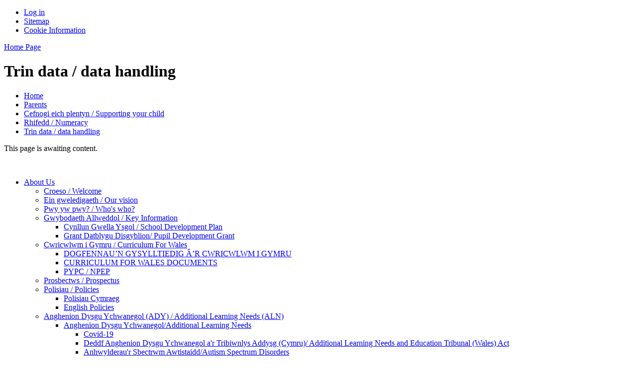

--- FILE ---
content_type: text/html; charset=utf-8
request_url: https://www.yggbrynymor.co.uk/trin-data-data-handling-1/
body_size: 144186
content:



<!DOCTYPE html>

            <!--[if IE 6]><html class="lt-ie10 lt-ie9 lt-ie8 lt-ie7 ie6 ie" lang="en"><![endif]-->
            <!--[if IE 7]><html class="lt-ie10 lt-ie9 lt-ie8 ie7 ie" lang="en"><![endif]-->
            <!--[if IE 8]><html class="lt-ie10 lt-ie9 ie8 ie" lang="en"><![endif]-->
            <!--[if IE 9]><html class="lt-ie10 ie9 ie" lang="en"><![endif]-->
            <!--[if gt IE 9]><!--><html lang="en"><!--<![endif]-->
            
<head>

  




  <link rel="stylesheet" href="https://primarysite-prod-sorted.s3.amazonaws.com/static/7.0.4/gen/presenter_prologue_css.7b7812f9.css" type="text/css">




<style type="text/css">
  .ps_primarysite-editor_panel-site-coloured-content {
    background-color: #00baf5!important;
  }
</style>


  <link rel="stylesheet" href="https://primarysite-prod-sorted.s3.amazonaws.com/static/7.0.4/gen/all-site-icon-choices.034951b5.css" type="text/css">


  <meta charset="utf-8">
  <meta http-equiv="X-UA-Compatible" content="IE=edge,chrome=1">
  <meta name="viewport" content="width=1024">
  <meta name="keywords" content="Ysgol Gymraeg Bryn y Mor">
  <meta name="description" content="Ysgol Gymraeg Bryn y Mor">

  
  <title>
  Trin data / data handling
 | Ysgol Gymraeg Bryn y Mor</title>

  
  <link rel="shortcut icon" href="https://primarysite-prod.s3.amazonaws.com/theme/YsgolGymraegBrynYMor/favicon.ico" />
  <link rel="apple-touch-icon" href="https://primarysite-prod.s3.amazonaws.com/theme/YsgolGymraegBrynYMor/apple-touch-icon-precomposed.png" />
  <link rel="apple-touch-icon-precomposed" href="https://primarysite-prod.s3.amazonaws.com/theme/YsgolGymraegBrynYMor/apple-touch-icon-precomposed.png" />
  
  <meta name="application-name" content="Ysgol Gymraeg Bryn y Mor"/>
  <meta name="msapplication-TileColor" content="#00AAEF"/>
  <meta name="msapplication-TileImage" content="https://primarysite-prod.s3.amazonaws.com/theme/YsgolGymraegBrynYMor/metro-icon.png"/>

  
  
  <link rel="stylesheet" type="text/css" href="https://primarysite-prod.s3.amazonaws.com/theme/YsgolGymraegBrynYMor/style.css" />
  
  


        

<script>
  // This is the first instance of `window.psProps`, so if these values are removed, make sure
  // `window.psProps = {};` is still there because it's used in other places.
  window.psProps = {
    lazyLoadFallbackScript: 'https://primarysite-prod-sorted.s3.amazonaws.com/static/7.0.4/gen/lazy_load.1bfa9561.js',
    picturefillScript: 'https://primarysite-prod-sorted.s3.amazonaws.com/static/7.0.4/gen/picturefill.a26ebc92.js'
  };
</script>


  <script type="text/javascript" src="https://primarysite-prod-sorted.s3.amazonaws.com/static/7.0.4/gen/presenter_prologue_js.cfb79a3d.js"></script>


<script type="text/javascript">
  function ie() {
    for (var v = 3, el = document.createElement('b'), all = el.all || [];
      el.innerHTML = '<!--[if gt IE ' + (++v) + ']><i><![endif]-->', all[0]; );
    return v > 4 ? v : document.documentMode;
  }

  $(function() {
    switch (ie()) {
      case 10:
        ps.el.html.addClass('ie10');
      case 9:
      case 8:
        ps.el.body.prepend(
          '<div class="unsupported-browser">' +
            '<span class="warning-logo">&#xe00a; </span>' +
            'This website may not display correctly as you are using an old version of ' +
            'Internet Explorer. <a href="/primarysite/unsupported-browser/">More info</a>' +
          '</div>');
        break;
    }
  });
</script>

<script type="text/javascript">
  $(function() {
    ps.el.body
      .data('social_media_url', 'https://social.secure-primarysite.net/site/ysgol-gymraeg-bryn-y-mor/')
      .data('social_media_api', 'https://social.secure-primarysite.net/api/site-connected/ysgol-gymraeg-bryn-y-mor/')
      .data('STATIC_URL', 'https://primarysite-prod-sorted.s3.amazonaws.com/static/7.0.4/')
      .data('site_width', 650)
      .data('news_width', 462)
      .data('csrf_token', 'dAmmpDoKQjgIWtOWOabWpZuDaoyEXbyMjP8gSumJCBhUiypGhgS1bFbdoFFtQLFQ')
      .data('disable_right_click', 'True')
      .data('normalize_css', 'https://primarysite-prod-sorted.s3.amazonaws.com/static/7.0.4/gen/normalize_css.7bf5a737.css')
      .data('ck_editor_counterbalances', 'https://primarysite-prod-sorted.s3.amazonaws.com/static/7.0.4/gen/ck_editor_counterbalances.2519b40e.css')
      .data('basic_site', false)
      // Seasonal Effects
      .data('include_seasonal_effects', '')
      .data('show_seasonal_effects_on_page', '')
      .data('seasonal_effect', '1')
      .data('can_enable_seasonal_effects', 'False')
      .data('seasonal_effect_active', 'False')
      .data('disablePicturesBlock', false)
      .data('hasNewCookiePopup', true);

    if (document.documentElement.dataset.userId) {
      window.updateCsrf();
    }
  });
</script>


<script>

function recaptchaCallback() {
    grecaptcha.ready(function() {
        var grecaptcha_execute = function(){
    grecaptcha.execute('6LcHwgAiAAAAAJ6ncdKlMyB1uNoe_CBvkfgBiJz1', {action: 'homepage'}).then(function(token) {
        document.querySelectorAll('input.django-recaptcha-hidden-field').forEach(function (value) {
            value.value = token;
        });
        return token;
    })
};
grecaptcha_execute()
setInterval(grecaptcha_execute, 120000);


    });
  };
</script>






  

  
  

  </head>


  <body>

  
  <div class="container">
    <div class="inner-container">

      <nav class="helper-nav xsmall">
        <ul>
          <li>
  <a href="https://ysgol-gymraeg-bryn-y-mor.secure-primarysite.net/accounts/login/primarysite/?next=/trin-data-data-handling-1/" rel="nofollow">Log in</a>

</li>
          <li><a href="/special/sitemap/">Sitemap</a></li>
          <li><a href="/special/cookie-information/">Cookie Information</a></li>
        </ul>
      </nav>

      <header class="main-header">
          <a href="/" class="home-link" title="Home Page">Home Page</a>
        

      </header>

      <div class="content-container">
        
        <div class="inner-content-container">

        <h1 class="page-title xxlarge">
  Trin data / data handling
</h1>

          <ul class="breadcrumbs xsmall">
            
  <li><a href="/">Home</a></li>

<li><a href="/topic/parents">Parents</a></li>

<li><a href="/cefnogi-eich-plentyn-supporting-your-child/">Cefnogi eich plentyn / Supporting your child </a></li>

<li><a href="/rhifedd-numeracy/">Rhifedd / Numeracy</a></li>

<li><a href="/trin-data-data-handling-1/">Trin data / data handling</a></li>



          </ul>

        
  <p>This page is awaiting content.</p>
  <br class="clear" />

      </div>

      <nav class="main-nav small">
        <ul>
          <li class="ps_nav-top-level ps_submenu ps_topic_link ps_topic_slug_about-us"><a href="/topic/about-us" >About Us</a><ul><li class="  ps_page_link ps_page_slug_croeso-welcome"><a href="/croeso-welcome/" >Croeso / Welcome</a></li>
<li class="  ps_page_link ps_page_slug_ein-gweledigaeth-our-vision"><a href="/ein-gweledigaeth-our-vision/" >Ein gweledigaeth / Our vision</a></li>
<li class="  ps_page_link ps_page_slug_pwy-yw-pwy-whos-who"><a href="/pwy-yw-pwy-whos-who/" >Pwy yw pwy? / Who&#x27;s who?</a></li>
<li class=" ps_submenu ps_page_link ps_page_slug_gwybodaeth-allweddol-key-information"><a href="/gwybodaeth-allweddol-key-information/" >Gwybodaeth Allweddol / Key Information</a><ul><li class="  ps_page_link ps_page_slug_cynllun-gwella-ysgol-school-development-plan"><a href="/cynllun-gwella-ysgol-school-development-plan/" >Cynllun Gwella Ysgol / School Development Plan</a></li>
<li class="  ps_page_link ps_page_slug_grant-datblygu-disgyblion-pupil-development-grant"><a href="/grant-datblygu-disgyblion-pupil-development-grant/" >Grant Datblygu Disgyblion/ Pupil Development Grant</a></li></ul></li>
<li class=" ps_submenu ps_page_link ps_page_slug_cwricwlwm-i-gymru-curriculum-for-wales-1"><a href="/cwricwlwm-i-gymru-curriculum-for-wales-1/" >Cwricwlwm i Gymru / Curriculum For Wales</a><ul><li class="  ps_page_link ps_page_slug_dogfennaun-gysylltiedig-ar-cwricwlwm-i-gymru"><a href="/dogfennaun-gysylltiedig-ar-cwricwlwm-i-gymru/" >DOGFENNAU’N GYSYLLTIEDIG Â’R CWRICWLWM I GYMRU</a></li>
<li class="  ps_page_link ps_page_slug_curriculum-for-wales-documents"><a href="/curriculum-for-wales-documents/" >CURRICULUM FOR WALES DOCUMENTS</a></li>
<li class="  ps_page_link ps_page_slug_pypc-npep"><a href="/pypc-npep/" >PYPC / NPEP</a></li></ul></li>
<li class="  ps_page_link ps_page_slug_prosbectws-prospectus"><a href="/prosbectws-prospectus/" >Prosbectws / Prospectus</a></li>
<li class=" ps_submenu ps_page_link ps_page_slug_polisiau-policies"><a href="/polisiau-policies/" >Polisiau / Policies</a><ul><li class="  ps_page_link ps_page_slug_polisiau-cymraeg-1"><a href="/polisiau-cymraeg-1/" >Polisiau Cymraeg</a></li>
<li class="  ps_page_link ps_page_slug_english-policies-1"><a href="/english-policies-1/" >English Policies</a></li></ul></li>
<li class=" ps_submenu ps_page_link ps_page_slug_anghenion-dysgu-ychwanegol-ady-additional-learning"><a href="/anghenion-dysgu-ychwanegol-ady-additional-learning/" >Anghenion Dysgu Ychwanegol (ADY) / Additional Learning Needs (ALN)</a><ul><li class=" ps_submenu ps_page_link ps_page_slug_anghenion-dysgu-ychwanegoladditional-learning-need"><a href="/anghenion-dysgu-ychwanegoladditional-learning-need/" >Anghenion Dysgu Ychwanegol/Additional Learning Needs</a><ul><li class="  ps_page_link ps_page_slug_covid-19"><a href="/covid-19/" >Covid-19</a></li>
<li class="  ps_page_link ps_page_slug_deddf-anghenion-dysgu-ychwanegol-ar-tribiwnlys-add"><a href="/deddf-anghenion-dysgu-ychwanegol-ar-tribiwnlys-add/" >Deddf Anghenion Dysgu Ychwanegol a&#x27;r Tribiwnlys Addysg (Cymru)/ Additional Learning Needs and Education Tribunal (Wales) Act</a></li>
<li class="  ps_page_link ps_page_slug_anhwylder-sbectrwm-awtistigautism-spectrum-disorde"><a href="/anhwylder-sbectrwm-awtistigautism-spectrum-disorde/" >Anhwylderau&#x27;r Sbectrwm Awtistaidd/Autism Spectrum Disorders</a></li></ul></li>
<li class=" ps_submenu ps_page_link ps_page_slug_gwasanaethau-cefnogi-plant-childrens-support-ser-1"><a href="/gwasanaethau-cefnogi-plant-childrens-support-ser-1/" >Gwasanaethau Cefnogi Plant/ Children&#x27;s Support Services</a><ul><li class="  ps_page_link ps_page_slug_snap-cymru"><a href="/snap-cymru/" >SNAP Cymru</a></li></ul></li></ul></li>
<li class="  ps_page_link ps_page_slug_school-clubs"><a href="/topic/school-clubs" >School Clubs</a></li>
<li class="  ps_page_link ps_page_slug_manylion-cyswllt-contact-details"><a href="/manylion-cyswllt-contact-details/" >Manylion Cyswllt / Contact Details</a></li>
<li class="  ps_page_link ps_page_slug_hanes-yr-ysgol-history-of-the-school"><a href="/hanes-yr-ysgol-history-of-the-school/" >Hanes yr Ysgol / History of the School</a></li></ul></li>
          <li class="ps_nav-top-level ps_submenu ps_topic_link ps_topic_slug_children"><a href="/topic/children" >Children</a><ul><li class=" ps_submenu ps_page_link ps_page_slug_class-pages-tudalennau-dosbarth-2"><a href="/class-pages-tudalennau-dosbarth-2/" >Class Pages - Tudalennau Dosbarth</a><ul><li class=" ps_submenu ps_page_link ps_page_slug_dosbarth-y-traeth-mrs-a-smart-1"><a href="/dosbarth-y-traeth-mrs-a-smart-1/" >Dosbarth y Traeth- Mrs A Smart</a><ul><li class=" ps_submenu ps_page_link ps_page_slug_meithrin-bore-morning-nursery-1"><a href="/meithrin-bore-morning-nursery-1/" >Meithrin Bore / Morning Nursery</a><ul><li class="  ps_page_link ps_page_slug_tymor-yr-hydref-autumn-term-2025-2"><a href="/tymor-yr-hydref-autumn-term-2025-2/" >Tymor yr Hydref / Autumn Term 2025</a></li>
<li class="  ps_page_link ps_page_slug_tymor-y-gwanwyn-spring-term-2026-2"><a href="/tymor-y-gwanwyn-spring-term-2026-2/" >Tymor y Gwanwyn / Spring Term 2026</a></li>
<li class="  ps_page_link ps_page_slug_tymor-yr-haf-summer-term-2026-2"><a href="/tymor-yr-haf-summer-term-2026-2/" >Tymor yr Haf / Summer Term 2026</a></li></ul></li>
<li class=" ps_submenu ps_page_link ps_page_slug_meithrin-prynhawn-afternoon-nursery-1"><a href="/meithrin-prynhawn-afternoon-nursery-1/" >Meithrin Prynhawn / Afternoon Nursery</a><ul><li class="  ps_page_link ps_page_slug_tymor-yr-hydref-autumn-term-2025-3"><a href="/tymor-yr-hydref-autumn-term-2025-3/" >Tymor yr Hydref / Autumn Term 2025</a></li>
<li class="  ps_page_link ps_page_slug_tymor-y-gwanwyn-spring-term-2026-3"><a href="/tymor-y-gwanwyn-spring-term-2026-3/" >Tymor y Gwanwyn / Spring Term 2026</a></li>
<li class="  ps_page_link ps_page_slug_tymor-yr-haf-summer-term-2026-3"><a href="/tymor-yr-haf-summer-term-2026-3/" >Tymor yr Haf / Summer Term 2026</a></li></ul></li>
<li class="  ps_page_link ps_page_slug_staff-meithrin-nursery-staff"><a href="/staff-meithrin-nursery-staff/" >Staff meithrin / Nursery Staff</a></li>
<li class="  ps_page_link ps_page_slug_llythyron-a-gwybodaeth-pwysig-letters-and-import-5"><a href="/llythyron-a-gwybodaeth-pwysig-letters-and-import-5/" >Llythyron a Gwybodaeth Pwysig/ Letters and important information</a></li>
<li class="  ps_page_link ps_page_slug_helpu-eich-plentyn-helping-your-child-6"><a href="/helpu-eich-plentyn-helping-your-child-6/" >Helpu eich plentyn/ Helping your child</a></li>
<li class=" ps_submenu ps_page_link ps_page_slug_adnoddau-defnyddiol-useful-resources-24"><a href="/adnoddau-defnyddiol-useful-resources-24/" >Adnoddau defnyddiol/ Useful resources</a><ul><li class=" ps_submenu ps_page_link ps_page_slug_pecyn-melyn-4"><a href="/pecyn-melyn-4/" >Pecyn melyn</a><ul><li class="  ps_page_link ps_page_slug_podlediadau-podcasts-1"><a href="/podlediadau-podcasts-1/" >Podlediadau / Podcasts</a></li>
<li class="  ps_page_link ps_page_slug_gweithgareddau-activities-1"><a href="/gweithgareddau-activities-1/" >Gweithgareddau / Activities</a></li></ul></li></ul></li>
<li class="  ps_page_link ps_page_slug_seren-yr-wythnos-star-of-the-week-4"><a href="/seren-yr-wythnos-star-of-the-week-4/" >Seren yr wythnos/ Star of the week</a></li>
<li class="  ps_page_link ps_page_slug_caneuon-cyfarwydd-familiar-songs-4"><a href="/caneuon-cyfarwydd-familiar-songs-4/" >Caneuon cyfarwydd/ Familiar songs</a></li>
<li class="  ps_page_link ps_page_slug_pori-drwy-stori-2"><a href="/pori-drwy-stori-2/" >Pori Drwy Stori</a></li></ul></li>
<li class=" ps_submenu ps_page_link ps_page_slug_dosbarth-y-tonnau-mrs-k-jones-1"><a href="/dosbarth-y-tonnau-mrs-k-jones-1/" >Dosbarth y Tonnau - Mrs K. Jones</a><ul><li class="  ps_page_link ps_page_slug_tric-a-chlic-2"><a href="/tric-a-chlic-2/" >Tric a Chlic</a></li>
<li class="  ps_page_link ps_page_slug_mathemateg-maths-2"><a href="/mathemateg-maths-2/" >Mathemateg / Maths</a></li>
<li class="  ps_page_link ps_page_slug_y-parc-the-park"><a href="/y-parc-the-park/" >Y Parc / The Park</a></li>
<li class="  ps_page_link ps_page_slug_mw-mwmeme-cwac-cwac"><a href="/mw-mwmeme-cwac-cwac/" >mw, mw,me,me, cwac, cwac</a></li></ul></li>
<li class=" ps_submenu ps_page_link ps_page_slug_dosbarth-y-goleudy-miss-s-griffiths-1"><a href="/dosbarth-y-goleudy-miss-s-griffiths-1/" >Dosbarth Y Goleudy - Miss S Griffiths</a><ul><li class="  ps_page_link ps_page_slug_tymor-yr-hydref-autumn-term-2025-4"><a href="/tymor-yr-hydref-autumn-term-2025-4/" >Tymor yr Hydref / Autumn Term 2025</a></li>
<li class="  ps_page_link ps_page_slug_tymor-y-gwanwyn-spring-term-2026-4"><a href="/tymor-y-gwanwyn-spring-term-2026-4/" >Tymor y Gwanwyn / Spring Term 2026</a></li>
<li class="  ps_page_link ps_page_slug_tymor-yr-haf-summer-term-2026-4"><a href="/tymor-yr-haf-summer-term-2026-4/" >Tymor yr Haf / Summer Term 2026</a></li>
<li class="  ps_page_link ps_page_slug_ymweliadau-parc-park-visits"><a href="/ymweliadau-parc-park-visits/" >Ymweliadau Parc / Park Visits</a></li>
<li class=" ps_submenu ps_page_link ps_page_slug_adnoddau-defnyddiol-useful-resources-25"><a href="/adnoddau-defnyddiol-useful-resources-25/" >Adnoddau defnyddiol / Useful resources</a><ul><li class="  ps_page_link ps_page_slug_melynyellow-2"><a href="/melynyellow-2/" >Melyn/Yellow</a></li>
<li class="  ps_page_link ps_page_slug_glasblue-2"><a href="/glasblue-2/" >Glas/Blue</a></li>
<li class="  ps_page_link ps_page_slug_gwyrddgreen-1"><a href="/gwyrddgreen-1/" >Gwyrdd/Green</a></li>
<li class="  ps_page_link ps_page_slug_pincpink-1"><a href="/pincpink-1/" >Pinc/Pink</a></li>
<li class="  ps_page_link ps_page_slug_llwydgrey-1"><a href="/llwydgrey-1/" >Llwyd/Grey</a></li>
<li class="  ps_page_link ps_page_slug_leloglilac-1"><a href="/leloglilac-1/" >Lelog/Lilac</a></li></ul></li>
<li class="  ps_page_link ps_page_slug_llythyron-a-gwyboaaeth-pwysig-letters-important-in"><a href="/llythyron-a-gwyboaaeth-pwysig-letters-important-in/" >Llythyron a gwyboaaeth pwysig / Letters &amp; important information</a></li></ul></li>
<li class=" ps_submenu ps_page_link ps_page_slug_dosbarth-y-gragen-miss-a-williams-1"><a href="/dosbarth-y-gragen-miss-a-williams-1/" >Dosbarth y Gragen- Miss A. Williams</a><ul><li class="  ps_page_link ps_page_slug_tymor-yr-hydref-autumn-term-2025"><a href="/tymor-yr-hydref-autumn-term-2025/" >Tymor yr Hydref/ Autumn Term 2025</a></li>
<li class="  ps_page_link ps_page_slug_tymor-y-gwanwyn-spring-term-2026"><a href="/tymor-y-gwanwyn-spring-term-2026/" >Tymor y Gwanwyn/ Spring Term 2026</a></li>
<li class="  ps_page_link ps_page_slug_tymor-yr-haf-summer-term-2026"><a href="/tymor-yr-haf-summer-term-2026/" >Tymor yr Haf/ Summer Term 2026</a></li>
<li class="  ps_page_link ps_page_slug_ysgol-goedwig-forest-school-5"><a href="/ysgol-goedwig-forest-school-5/" >Ysgol Goedwig/ Forest School</a></li>
<li class="  ps_page_link ps_page_slug_adnoddau-defnyddiol-useful-resources-21"><a href="/adnoddau-defnyddiol-useful-resources-21/" >Adnoddau defnyddiol/ Useful Resources</a></li>
<li class=" ps_submenu ps_page_link ps_page_slug_gwaith-cartref-homework-13"><a href="/gwaith-cartref-homework-13/" >Gwaith Cartref/ Homework</a><ul><li class="  ps_page_link ps_page_slug_tasg-darllen-reading-task-1"><a href="/tasg-darllen-reading-task-1/" >Tasg Darllen/ Reading Task</a></li>
<li class="  ps_page_link ps_page_slug_tasg-rhifedd-numeracy-task-3"><a href="/tasg-rhifedd-numeracy-task-3/" >Tasg Rhifedd/ Numeracy Task</a></li>
<li class="  ps_page_link ps_page_slug_tasg-llawysgrifen-handwriting-task-3"><a href="/tasg-llawysgrifen-handwriting-task-3/" >Tasg Llawysgrifen/ Handwriting Task</a></li>
<li class="  ps_page_link ps_page_slug_tasg-sillafu-spelling-task-3"><a href="/tasg-sillafu-spelling-task-3/" >Tasg Sillafu/ Spelling Task</a></li>
<li class="  ps_page_link ps_page_slug_tasg-digidol-digital-task-1"><a href="/tasg-digidol-digital-task-1/" >Tasg Digidol/ Digital Task</a></li></ul></li></ul></li>
<li class=" ps_submenu ps_page_link ps_page_slug_dosbarth-y-morlo-mrs-h-attwood"><a href="/dosbarth-y-morlo-mrs-h-attwood/" >Dosbarth y Morlo- Mrs H. Attwood</a><ul><li class="  ps_page_link ps_page_slug_adnoddau-defnyddiol-useful-resources-22"><a href="/adnoddau-defnyddiol-useful-resources-22/" >Adnoddau defnyddiol/ Useful resources</a></li>
<li class=" ps_submenu ps_page_link ps_page_slug_gwaith-cartref-homework-15"><a href="/gwaith-cartref-homework-15/" >Gwaith Cartref / Homework</a><ul><li class="  ps_page_link ps_page_slug_task-digidol-digital-task-1"><a href="/task-digidol-digital-task-1/" >Task Digidol / Digital Task</a></li>
<li class="  ps_page_link ps_page_slug_tasg-lles-wellbeing-task-1"><a href="/tasg-lles-wellbeing-task-1/" >Tasg Lles / Wellbeing Task</a></li>
<li class="  ps_page_link ps_page_slug_tasg-llawysgrifen-a-sillafu-handwriting-and-spel-1"><a href="/tasg-llawysgrifen-a-sillafu-handwriting-and-spel-1/" >Tasg Llawysgrifen a sillafu / Handwriting and spelling practise</a></li>
<li class="  ps_page_link ps_page_slug_tasg-ddarllen-reading-task-3"><a href="/tasg-ddarllen-reading-task-3/" >Tasg ddarllen / Reading Task</a></li>
<li class="  ps_page_link ps_page_slug_tasg-mathemateg-mathematics-task-1"><a href="/tasg-mathemateg-mathematics-task-1/" >Tasg mathemateg / mathematics task</a></li></ul></li>
<li class="  ps_page_link ps_page_slug_ysgol-goedwig-forest-school-6"><a href="/ysgol-goedwig-forest-school-6/" >Ysgol Goedwig/ Forest School</a></li>
<li class="  ps_page_link ps_page_slug_ymarfer-corff-pe"><a href="/ymarfer-corff-pe/" >Ymarfer corff / P.E.</a></li>
<li class="  ps_page_link ps_page_slug_tymor-yr-hydref-autumn-term-2025-1"><a href="/tymor-yr-hydref-autumn-term-2025-1/" >Tymor yr Hydref / Autumn term 2025</a></li>
<li class="  ps_page_link ps_page_slug_tymor-y-gwanwyn-spring-term-2026-1"><a href="/tymor-y-gwanwyn-spring-term-2026-1/" >Tymor y Gwanwyn / Spring term 2026</a></li>
<li class="  ps_page_link ps_page_slug_tymor-yr-haf-summer-term-2026-1"><a href="/tymor-yr-haf-summer-term-2026-1/" >Tymor yr Haf / Summer term 2026</a></li></ul></li>
<li class=" ps_submenu ps_page_link ps_page_slug_dosbarth-yr-wylan-mrs-c-williams-2"><a href="/dosbarth-yr-wylan-mrs-c-williams-2/" >Dosbarth yr Wylan-Mrs C. Williams</a><ul><li class="  ps_page_link ps_page_slug_adnoddau-defnyddiol-useful-resources-20"><a href="/adnoddau-defnyddiol-useful-resources-20/" >Adnoddau Defnyddiol / Useful Resources</a></li>
<li class="  ps_page_link ps_page_slug_ysgol-goedwig-forest-school-4"><a href="/ysgol-goedwig-forest-school-4/" >Ysgol Goedwig / Forest School</a></li>
<li class=" ps_submenu ps_page_link ps_page_slug_gwaith-cartref-homework-12"><a href="/gwaith-cartref-homework-12/" >Gwaith Cartref / Homework</a><ul><li class="  ps_page_link ps_page_slug_task-digidol-digital-task"><a href="/task-digidol-digital-task/" >Task Digidol / Digital Task</a></li>
<li class="  ps_page_link ps_page_slug_tasg-lles-wellbeing-task"><a href="/tasg-lles-wellbeing-task/" >Tasg Lles / Wellbeing Task</a></li>
<li class="  ps_page_link ps_page_slug_tasg-llawysgrifen-a-sillafu-handwriting-and-spelli"><a href="/tasg-llawysgrifen-a-sillafu-handwriting-and-spelli/" >Tasg Llawysgrifen a sillafu / Handwriting and spelling practise</a></li>
<li class=" ps_submenu ps_page_link ps_page_slug_tasg-ddarllen-reading-task-2"><a href="/tasg-ddarllen-reading-task-2/" >Tasg ddarllen / Reading Task</a><ul><li class="  ps_page_link ps_page_slug_cliciwch-yma-click-here-31"><a href="/cliciwch-yma-click-here-31/" >cliciwch yma / click here</a></li></ul></li>
<li class="  ps_page_link ps_page_slug_tasg-mathemateg-mathematics-task"><a href="/tasg-mathemateg-mathematics-task/" >Tasg mathemateg / mathematics task</a></li></ul></li></ul></li>
<li class=" ps_submenu ps_page_link ps_page_slug_dosbarth-y-dyfrgi-miss-l-williams-2"><a href="/dosbarth-y-dyfrgi-miss-l-williams-2/" >Dosbarth y Dyfrgi - Miss L. Williams</a><ul><li class="  ps_page_link ps_page_slug_adnoddau-defnyddiol-useful-resources-23"><a href="/adnoddau-defnyddiol-useful-resources-23/" >Adnoddau Defnyddiol / Useful Resources</a></li>
<li class=" ps_submenu ps_page_link ps_page_slug_gwaith-cartref-homework-14"><a href="/gwaith-cartref-homework-14/" >Gwaith Cartref / Homework</a><ul><li class="  ps_page_link ps_page_slug_tasgiau-lles-wellbeing-tasks"><a href="/tasgiau-lles-wellbeing-tasks/" >Tasgiau Lles / Wellbeing Tasks</a></li>
<li class=" ps_submenu ps_page_link ps_page_slug_tasgiau-llawysgrifen-a-sillafu-handwriting-and-spe"><a href="/tasgiau-llawysgrifen-a-sillafu-handwriting-and-spe/" >Tasgiau Llawysgrifen a Sillafu / Handwriting and Spelling Tasks</a><ul><li class="  ps_page_link ps_page_slug_llawysgrifen-handwriting-1"><a href="/llawysgrifen-handwriting-1/" >Llawysgrifen/ Handwriting</a></li>
<li class=" ps_submenu ps_page_link ps_page_slug_sillafu-spelling-4"><a href="/sillafu-spelling-4/" >Sillafu/ Spelling</a><ul><li class="  ps_page_link ps_page_slug_cymraeg-1"><a href="/cymraeg-1/" >Cymraeg</a></li>
<li class="  ps_page_link ps_page_slug_english"><a href="/english/" >English</a></li></ul></li></ul></li>
<li class="  ps_page_link ps_page_slug_tasgiau-mathemateg-mathematics-task"><a href="/tasgiau-mathemateg-mathematics-task/" >Tasgiau Mathemateg / Mathematics Task</a></li>
<li class="  ps_page_link ps_page_slug_tasg-ddigidol-digital-task-1"><a href="/tasg-ddigidol-digital-task-1/" >Tasg Ddigidol / Digital Task</a></li>
<li class="  ps_page_link ps_page_slug_tasgiau-darllen-reading-tasks"><a href="/tasgiau-darllen-reading-tasks/" >Tasgiau Darllen / Reading Tasks</a></li></ul></li></ul></li>
<li class="  ps_page_link ps_page_slug_dosbarth-y-brithyll-mr-c-lewis-3"><a href="/dosbarth-y-brithyll-mr-c-lewis-3/" >Dosbarth y Brithyll - Mr C. Lewis</a></li>
<li class="  ps_page_link ps_page_slug_dosbarth-y-crychydd-mrs-l-caswell-3"><a href="/dosbarth-y-crychydd-mrs-l-caswell-3/" >Dosbarth y Crychydd- Mrs L. Caswell</a></li>
<li class="  ps_page_link ps_page_slug_dosbarth-glas-y-dorlan-miss-rh-jones-2"><a href="/dosbarth-glas-y-dorlan-miss-rh-jones-2/" >Dosbarth Glas y Dorlan- Miss Rh. Jones</a></li>
<li class=" ps_submenu ps_page_link ps_page_slug_class-pages-tudalennau-dosbarth-1"><a href="/class-pages-tudalennau-dosbarth-1/" >Class Pages - Tudalennau Dosbarth Archive: 2024-2025</a><ul><li class=" ps_submenu ps_page_link ps_page_slug_dosbarth-y-traeth-mrs-a-smart"><a href="/dosbarth-y-traeth-mrs-a-smart/" >Dosbarth y Traeth- Mrs A Smart</a><ul><li class=" ps_submenu ps_page_link ps_page_slug_meithrin-bore-morning-nursery"><a href="/meithrin-bore-morning-nursery/" >Meithrin Bore / Morning Nursery</a><ul><li class="  ps_page_link ps_page_slug_tymor-yr-hydref-autumn-term-2024"><a href="/tymor-yr-hydref-autumn-term-2024/" >Tymor yr Hydref / Autumn Term 2024</a></li>
<li class="  ps_page_link ps_page_slug_tymor-y-gwanwyn-spring-term-2025-1"><a href="/tymor-y-gwanwyn-spring-term-2025-1/" >Tymor y Gwanwyn / Spring Term 2025</a></li>
<li class="  ps_page_link ps_page_slug_tymor-yr-haf-summer-term-2025-2"><a href="/tymor-yr-haf-summer-term-2025-2/" >Tymor yr Haf / Summer Term 2025</a></li></ul></li>
<li class=" ps_submenu ps_page_link ps_page_slug_meithrin-prynhawn-afternoon-nursery"><a href="/meithrin-prynhawn-afternoon-nursery/" >Meithrin Prynhawn / Afternoon Nursery</a><ul><li class="  ps_page_link ps_page_slug_tymor-yr-hydref-autumn-term-2024-1"><a href="/tymor-yr-hydref-autumn-term-2024-1/" >Tymor yr Hydref / Autumn Term 2024</a></li>
<li class="  ps_page_link ps_page_slug_tymor-y-gwanwyn-spring-term-2024-2"><a href="/tymor-y-gwanwyn-spring-term-2024-2/" >Tymor y Gwanwyn / Spring Term 2024</a></li>
<li class="  ps_page_link ps_page_slug_tymor-yr-haf-summer-term-2025-3"><a href="/tymor-yr-haf-summer-term-2025-3/" >Tymor yr Haf / Summer Term 2025</a></li></ul></li>
<li class="  ps_page_link ps_page_slug_staff-y-meithrin-nursery-staff"><a href="/staff-y-meithrin-nursery-staff/" >Staff y meithrin / Nursery Staff</a></li>
<li class="  ps_page_link ps_page_slug_llythyron-a-gwybodaeth-pwysig-letters-and-import-4"><a href="/llythyron-a-gwybodaeth-pwysig-letters-and-import-4/" >Llythyron a Gwybodaeth Pwysig/ Letters and important information</a></li>
<li class="  ps_page_link ps_page_slug_helpu-eich-plentyn-helping-your-child-4"><a href="/helpu-eich-plentyn-helping-your-child-4/" >Helpu eich plentyn/ Helping your child</a></li>
<li class=" ps_submenu ps_page_link ps_page_slug_adnoddau-defnyddiol-useful-resources-14"><a href="/adnoddau-defnyddiol-useful-resources-14/" >Adnoddau Defnyddiol/ Useful Resources</a><ul><li class=" ps_submenu ps_page_link ps_page_slug_pecyn-melyn-3"><a href="/pecyn-melyn-3/" >Pecyn melyn</a><ul><li class="  ps_page_link ps_page_slug_podlediadau-podcasts"><a href="/podlediadau-podcasts/" >Podlediadau / Podcasts</a></li>
<li class="  ps_page_link ps_page_slug_gweithgareddau-activities"><a href="/gweithgareddau-activities/" >Gweithgareddau / Activities</a></li></ul></li></ul></li>
<li class="  ps_page_link ps_page_slug_seren-yr-wythnos-star-of-the-week-3"><a href="/seren-yr-wythnos-star-of-the-week-3/" >Seren yr wythnos/ Star of the week</a></li>
<li class="  ps_page_link ps_page_slug_caneuon-cyfarwydd-familiar-songs-3"><a href="/caneuon-cyfarwydd-familiar-songs-3/" >Caneuon Cyfarwydd / Familiar songs</a></li>
<li class="  ps_page_link ps_page_slug_pori-drwy-stori-1"><a href="/pori-drwy-stori-1/" >Pori Drwy Stori</a></li></ul></li>
<li class=" ps_submenu ps_page_link ps_page_slug_dosbarth-y-morlo-miss-s-john-1"><a href="/dosbarth-y-morlo-miss-s-john-1/" >Dosbarth y Morlo- Miss S John</a><ul><li class="  ps_page_link ps_page_slug_tymor-yr-hydref-autumn-term-2024-3"><a href="/tymor-yr-hydref-autumn-term-2024-3/" >Tymor yr Hydref / Autumn Term 2024</a></li>
<li class="  ps_page_link ps_page_slug_tymor-y-gwanwyn-spring-term-2025"><a href="/tymor-y-gwanwyn-spring-term-2025/" >Tymor y Gwanwyn / Spring Term 2025</a></li>
<li class="  ps_page_link ps_page_slug_tymor-yr-haf-summer-term-2025-1"><a href="/tymor-yr-haf-summer-term-2025-1/" >Tymor yr Haf / Summer Term 2025</a></li>
<li class="  ps_page_link ps_page_slug_sut-i-gael-mynediad-ir-gwaith-cartref-accessing-ho"><a href="/sut-i-gael-mynediad-ir-gwaith-cartref-accessing-ho/" >Sut i gael mynediad i&#x27;r gwaith cartref / Accessing Homework</a></li>
<li class=" ps_submenu ps_page_link ps_page_slug_adnoddau-defnyddiol-useful-resources-19"><a href="/adnoddau-defnyddiol-useful-resources-19/" >Adnoddau Defnyddiol / Useful resources</a><ul><li class="  ps_page_link ps_page_slug_pecyn-melyn-yellow-pack"><a href="/pecyn-melyn-yellow-pack/" >Pecyn Melyn / Yellow pack</a></li>
<li class="  ps_page_link ps_page_slug_pecyn-glas-blue-pack"><a href="/pecyn-glas-blue-pack/" >Pecyn Glas / Blue Pack</a></li>
<li class="  ps_page_link ps_page_slug_pecyn-gwyrdd-green-pack"><a href="/pecyn-gwyrdd-green-pack/" >Pecyn Gwyrdd / Green Pack</a></li></ul></li>
<li class="  ps_page_link ps_page_slug_helpu-eich-plentyn-helping-your-child-5"><a href="/helpu-eich-plentyn-helping-your-child-5/" >Helpu eich plentyn / Helping your child</a></li></ul></li>
<li class=" ps_submenu ps_page_link ps_page_slug_dosbarth-y-tonnau-mrs-k-jones"><a href="/dosbarth-y-tonnau-mrs-k-jones/" >Dosbarth y Tonnau- Mrs K Jones</a><ul><li class="  ps_page_link ps_page_slug_tymor-yr-hydref-2"><a href="/tymor-yr-hydref-2/" >Tymor yr Hydref</a></li>
<li class="  ps_page_link ps_page_slug_tymor-y-gwanwyn-4"><a href="/tymor-y-gwanwyn-4/" >Tymor y Gwanwyn</a></li>
<li class="  ps_page_link ps_page_slug_tymor-yr-hafsummer-term"><a href="/tymor-yr-hafsummer-term/" >Tymor yr Haf/Summer term</a></li>
<li class=" ps_submenu ps_page_link ps_page_slug_gwaith-cartref-home-work"><a href="/gwaith-cartref-home-work/" >Gwaith Cartref / Home work</a><ul><li class="  ps_page_link ps_page_slug_tasg-ddarllen-reading-task-1"><a href="/tasg-ddarllen-reading-task-1/" >Tasg Ddarllen / Reading Task</a></li>
<li class=" ps_submenu ps_page_link ps_page_slug_tasg-rhifedd-numeracy-task-1"><a href="/tasg-rhifedd-numeracy-task-1/" >Tasg Rhifedd / Numeracy Task</a><ul><li class="  ps_page_link ps_page_slug_ffeithiau-rhif-number-facts-2"><a href="/ffeithiau-rhif-number-facts-2/" >Ffeithiau Rhif / Number Facts</a></li></ul></li>
<li class="  ps_page_link ps_page_slug_tasg-llawysgrifen-handwriting-task-1"><a href="/tasg-llawysgrifen-handwriting-task-1/" >Tasg Llawysgrifen / Handwriting task</a></li>
<li class=" ps_submenu ps_page_link ps_page_slug_tasg-sillafu-spelling-task-1"><a href="/tasg-sillafu-spelling-task-1/" >Tasg Sillafu / Spelling Task</a><ul><li class="  ps_page_link ps_page_slug_dosbarth-derbyn-reception-class"><a href="/dosbarth-derbyn-reception-class/" >Dosbarth Derbyn / Reception Class</a></li></ul></li>
<li class="  ps_page_link ps_page_slug_tasg-digidol-digital-task"><a href="/tasg-digidol-digital-task/" >Tasg Digidol / Digital Task</a></li></ul></li>
<li class="  ps_page_link ps_page_slug_ysgol-goedwigforest-school"><a href="/ysgol-goedwigforest-school/" >Ysgol goedwig/forest school</a></li>
<li class="  ps_page_link ps_page_slug_adnoddau-defnyddiol-useful-resources-18"><a href="/adnoddau-defnyddiol-useful-resources-18/" >adnoddau defnyddiol / useful resources</a></li>
<li class="  ps_page_link ps_page_slug_nadolig-2024-christmas"><a href="/nadolig-2024-christmas/" >Nadolig 2024 Christmas</a></li></ul></li>
<li class=" ps_submenu ps_page_link ps_page_slug_dosbarth-y-gragen-miss-a-williams"><a href="/dosbarth-y-gragen-miss-a-williams/" >Dosbarth y Gragen- Miss A Williams</a><ul><li class="  ps_page_link ps_page_slug_tymor-yr-hydref-autumn-term-2024-2"><a href="/tymor-yr-hydref-autumn-term-2024-2/" >Tymor yr Hydref / Autumn Term 2024</a></li>
<li class="  ps_page_link ps_page_slug_tymor-yr-gwanwyn-spring-term-2025"><a href="/tymor-yr-gwanwyn-spring-term-2025/" >Tymor yr Gwanwyn / Spring Term 2025</a></li>
<li class="  ps_page_link ps_page_slug_tymor-yr-haf-summer-term-2025"><a href="/tymor-yr-haf-summer-term-2025/" >Tymor yr Haf / Summer Term 2025</a></li>
<li class="  ps_page_link ps_page_slug_ysgol-goedwig-forest-school-2"><a href="/ysgol-goedwig-forest-school-2/" >Ysgol Goedwig / Forest School</a></li>
<li class=" ps_submenu ps_page_link ps_page_slug_adnoddau-defnyddiol-useful-resources-16"><a href="/adnoddau-defnyddiol-useful-resources-16/" >Adnoddau Defnyddiol/ Useful Resources</a><ul><li class="  ps_page_link ps_page_slug_rhifedd-numeracy-2"><a href="/rhifedd-numeracy-2/" >Rhifedd/ Numeracy</a></li>
<li class=" ps_submenu ps_page_link ps_page_slug_llythrennedd-literacy-1"><a href="/llythrennedd-literacy-1/" >Llythrennedd/ Literacy</a><ul><li class="  ps_page_link ps_page_slug_cam-melyn-1"><a href="/cam-melyn-1/" >Cam Melyn</a></li>
<li class="  ps_page_link ps_page_slug_cam-glas-1"><a href="/cam-glas-1/" >Cam Glas</a></li>
<li class="  ps_page_link ps_page_slug_cam-gwyrdd-1"><a href="/cam-gwyrdd-1/" >Cam Gwyrdd</a></li>
<li class="  ps_page_link ps_page_slug_cam-pinc-1"><a href="/cam-pinc-1/" >Cam Pinc</a></li>
<li class="  ps_page_link ps_page_slug_cam-llwyd-1"><a href="/cam-llwyd-1/" >Cam Llwyd</a></li>
<li class="  ps_page_link ps_page_slug_cam-lelog-1"><a href="/cam-lelog-1/" >Cam Lelog</a></li>
<li class="  ps_page_link ps_page_slug_cam-2-hufen-1"><a href="/cam-2-hufen-1/" >Cam 2 Hufen</a></li>
<li class="  ps_page_link ps_page_slug_cam-oren-1"><a href="/cam-oren-1/" >Cam Oren</a></li>
<li class="  ps_page_link ps_page_slug_geiriau-tric-a-chlic-1"><a href="/geiriau-tric-a-chlic-1/" >Geiriau Tric a Chlic</a></li>
<li class="  ps_page_link ps_page_slug_geiriau-allweddol-key-words"><a href="/geiriau-allweddol-key-words/" >Geiriau Allweddol/ Key Words</a></li>
<li class="  ps_page_link ps_page_slug_geiriau-aml-ddefnydd-high-frequency-words"><a href="/geiriau-aml-ddefnydd-high-frequency-words/" >Geiriau aml-ddefnydd/ High Frequency Words</a></li>
<li class="  ps_page_link ps_page_slug_mat-geirfa-word-mat"><a href="/mat-geirfa-word-mat/" >Mat Geirfa/ Word Mat</a></li></ul></li></ul></li>
<li class=" ps_submenu ps_page_link ps_page_slug_gwaith-cartref-homework-11"><a href="/gwaith-cartref-homework-11/" >Gwaith Cartref/ Homework</a><ul><li class="  ps_page_link ps_page_slug_tasg-darllen-reading-task"><a href="/tasg-darllen-reading-task/" >Tasg Darllen/ Reading Task</a></li>
<li class="  ps_page_link ps_page_slug_tasg-rhifedd-numeracy-task-2"><a href="/tasg-rhifedd-numeracy-task-2/" >Tasg rhifedd/ Numeracy task</a></li>
<li class="  ps_page_link ps_page_slug_tasg-llawysgrifen-handwriting-task-2"><a href="/tasg-llawysgrifen-handwriting-task-2/" >Tasg Llawysgrifen/ Handwriting Task</a></li>
<li class=" ps_submenu ps_page_link ps_page_slug_tasg-sillafu-spelling-task-2"><a href="/tasg-sillafu-spelling-task-2/" >Tasg sillafu/ Spelling task</a><ul><li class="  ps_page_link ps_page_slug_cam-1-2"><a href="/cam-1-2/" >Cam 1</a></li>
<li class="  ps_page_link ps_page_slug_cam-2-2"><a href="/cam-2-2/" >Cam 2</a></li>
<li class="  ps_page_link ps_page_slug_cam-3-3"><a href="/cam-3-3/" >Cam 3</a></li></ul></li>
<li class="  ps_page_link ps_page_slug_tasg-digital-digital-task"><a href="/tasg-digital-digital-task/" >Tasg Digital/ Digital Task</a></li></ul></li></ul></li>
<li class=" ps_submenu ps_page_link ps_page_slug_dosbarth-yr-wylan-mrs-c-williams-1"><a href="/dosbarth-yr-wylan-mrs-c-williams-1/" >Dosbarth yr Wylan- Mrs C Williams</a><ul><li class="  ps_page_link ps_page_slug_adnoddau-defnyddiol-useful-resources-17"><a href="/adnoddau-defnyddiol-useful-resources-17/" >Adnoddau Defnyddiol / Useful Resources</a></li>
<li class="  ps_page_link ps_page_slug_ysgol-goedwig-forest-school-3"><a href="/ysgol-goedwig-forest-school-3/" >Ysgol Goedwig / Forest School</a></li>
<li class=" ps_submenu ps_page_link ps_page_slug_gwaith-cartref-homework-10"><a href="/gwaith-cartref-homework-10/" >Gwaith Cartref / Homework</a><ul><li class="  ps_page_link ps_page_slug_tasg-lles-wellbeing"><a href="/tasg-lles-wellbeing/" >Tasg lles / Wellbeing</a></li>
<li class=" ps_submenu ps_page_link ps_page_slug_tasg-ddarllen-reading-task"><a href="/tasg-ddarllen-reading-task/" >Tasg Ddarllen / Reading Task</a><ul><li class="  ps_page_link ps_page_slug_cliciwch-yma-click-here-27"><a href="/cliciwch-yma-click-here-27/" >cliciwch yma / click here</a></li></ul></li>
<li class=" ps_submenu ps_page_link ps_page_slug_tasg-rhifedd-numeracy-task"><a href="/tasg-rhifedd-numeracy-task/" >Tasg rhifedd / Numeracy Task</a><ul><li class="  ps_page_link ps_page_slug_ffeithiau-rhif-number-facts"><a href="/ffeithiau-rhif-number-facts/" >Ffeithiau rhif / Number facts</a></li></ul></li>
<li class="  ps_page_link ps_page_slug_tasg-llawysgrifen-handwriting-task"><a href="/tasg-llawysgrifen-handwriting-task/" >Tasg Llawysgrifen / Handwriting Task</a></li>
<li class=" ps_submenu ps_page_link ps_page_slug_tasg-sillafu-spelling-task"><a href="/tasg-sillafu-spelling-task/" >Tasg Sillafu / Spelling Task</a><ul><li class="  ps_page_link ps_page_slug_cam-1-1"><a href="/cam-1-1/" >Cam 1</a></li>
<li class="  ps_page_link ps_page_slug_cam-2-1"><a href="/cam-2-1/" >Cam 2</a></li>
<li class="  ps_page_link ps_page_slug_cam-3-2"><a href="/cam-3-2/" >Cam 3</a></li></ul></li>
<li class="  ps_page_link ps_page_slug_tasg-ddigidol-digital-task"><a href="/tasg-ddigidol-digital-task/" >Tasg Ddigidol / Digital Task</a></li></ul></li>
<li class="  ps_page_link ps_page_slug_cliciwch-yma-click-here-30"><a href="/cliciwch-yma-click-here-30/" >Cliciwch yma / Click here</a></li>
<li class="  ps_page_link ps_page_slug_gwyl-tawe-2025-dewch-i-ymarfer-lets-practice"><a href="/gwyl-tawe-2025-dewch-i-ymarfer-lets-practice/" >Gwyl Tawe 2025 Dewch i ymarfer / Let&#x27;s Practice!</a></li></ul></li>
<li class=" ps_submenu ps_page_link ps_page_slug_dosbarth-y-dyfrgi-miss-l-williams-1"><a href="/dosbarth-y-dyfrgi-miss-l-williams-1/" >Dosbarth y Dyfrgi- Miss L Williams</a><ul><li class=" ps_submenu ps_page_link ps_page_slug_gwaith-cartref-1"><a href="/gwaith-cartref-1/" >Gwaith Cartref</a><ul><li class="  ps_page_link ps_page_slug_ysgrifennu-writing"><a href="/ysgrifennu-writing/" >Ysgrifennu/ Writing</a></li>
<li class="  ps_page_link ps_page_slug_darllen-reading-1"><a href="/darllen-reading-1/" >Darllen/ Reading</a></li>
<li class="  ps_page_link ps_page_slug_llawysgrifen-handwriting"><a href="/llawysgrifen-handwriting/" >Llawysgrifen/ Handwriting</a></li>
<li class=" ps_submenu ps_page_link ps_page_slug_sillafu-spelling-3"><a href="/sillafu-spelling-3/" >Sillafu/ Spelling</a><ul><li class="  ps_page_link ps_page_slug_cam-2-3"><a href="/cam-2-3/" >Cam 2</a></li>
<li class="  ps_page_link ps_page_slug_cam-3-4"><a href="/cam-3-4/" >Cam 3</a></li></ul></li>
<li class=" ps_submenu ps_page_link ps_page_slug_mathemateg-a-rhifedd-mathematics-and-numeracy-1"><a href="/mathemateg-a-rhifedd-mathematics-and-numeracy-1/" >Mathemateg a Rhifedd/ Mathematics and Numeracy</a><ul><li class="  ps_page_link ps_page_slug_ffeithiau-rhif-number-facts-3"><a href="/ffeithiau-rhif-number-facts-3/" >Ffeithiau Rhif/ Number Facts</a></li></ul></li>
<li class="  ps_page_link ps_page_slug_digidol-digital"><a href="/digidol-digital/" >Digidol/ Digital</a></li></ul></li>
<li class=" ps_submenu ps_page_link ps_page_slug_gwefannau-defnyddiol-useful-websites"><a href="/gwefannau-defnyddiol-useful-websites/" >Gwefannau Defnyddiol/ Useful Websites</a><ul><li class=" ps_submenu ps_page_link ps_page_slug_iaith-language"><a href="/iaith-language/" >Iaith / Language</a><ul><li class="  ps_page_link ps_page_slug_cymraeg-welsh"><a href="/cymraeg-welsh/" >Cymraeg / Welsh</a></li>
<li class="  ps_page_link ps_page_slug_saesneg-english-1"><a href="/saesneg-english-1/" >Saesneg / English</a></li></ul></li>
<li class="  ps_page_link ps_page_slug_mathemateg-mathematics"><a href="/mathemateg-mathematics/" >Mathemateg / Mathematics</a></li></ul></li></ul></li>
<li class="  ps_page_link ps_page_slug_dosbarth-y-brithyll-mr-c-lewis-2"><a href="/dosbarth-y-brithyll-mr-c-lewis-2/" >Dosbarth y Brithyll - Mr C Lewis</a></li>
<li class="  ps_page_link ps_page_slug_dosbarth-y-crychydd-mrs-l-caswell-2"><a href="/dosbarth-y-crychydd-mrs-l-caswell-2/" >Dosbarth y Crychydd - Mrs L Caswell</a></li>
<li class="  ps_page_link ps_page_slug_dosbarth-glas-y-dorlan-miss-rh-jones-1"><a href="/dosbarth-glas-y-dorlan-miss-rh-jones-1/" >Dosbarth Glas y Dorlan - Miss Rh Jones</a></li></ul></li>
<li class=" ps_submenu ps_page_link ps_page_slug_class-pages-tudalennau-dosbarth"><a href="/class-pages-tudalennau-dosbarth/" >Class Pages - Tudalennau Dosbarth Archive: 2023-2024</a><ul><li class=" ps_submenu ps_page_link ps_page_slug_dosbarth-y-traeth-mrs-k-williams"><a href="/dosbarth-y-traeth-mrs-k-williams/" >Dosbarth y Traeth- Mrs K Williams</a><ul><li class="  ps_page_link ps_page_slug_tymor-yr-hydref-autumn-term-6"><a href="/tymor-yr-hydref-autumn-term-6/" >Tymor yr Hydref / Autumn Term</a></li>
<li class="  ps_page_link ps_page_slug_tymor-y-gwanwyn-spring-term-3"><a href="/tymor-y-gwanwyn-spring-term-3/" >Tymor y Gwanwyn / Spring term</a></li>
<li class="  ps_page_link ps_page_slug_tymor-yr-haf-summer-term-4"><a href="/tymor-yr-haf-summer-term-4/" >Tymor yr Haf/ Summer Term</a></li>
<li class="  ps_page_link ps_page_slug_caneuon-cyfarwydd-familiar-songs-2"><a href="/caneuon-cyfarwydd-familiar-songs-2/" >Caneuon Cyfarwydd / Familiar Songs</a></li>
<li class="  ps_page_link ps_page_slug_ymadroddion-cyfarwydd-familiar-phrases-1"><a href="/ymadroddion-cyfarwydd-familiar-phrases-1/" >Ymadroddion Cyfarwydd / Familiar Phrases</a></li></ul></li>
<li class=" ps_submenu ps_page_link ps_page_slug_dosbarth-y-morlo-miss-s-john"><a href="/dosbarth-y-morlo-miss-s-john/" >Dosbarth y Morlo- Miss S John</a><ul><li class="  ps_page_link ps_page_slug_tymor-yr-hydref-autumn-term-2023-1"><a href="/tymor-yr-hydref-autumn-term-2023-1/" >Tymor yr Hydref/ Autumn Term 2023</a></li>
<li class="  ps_page_link ps_page_slug_tymor-y-gwanwyn-spring-term-2024-1"><a href="/tymor-y-gwanwyn-spring-term-2024-1/" >Tymor y Gwanwyn/ Spring Term 2024</a></li>
<li class="  ps_page_link ps_page_slug_tymor-yr-haf-summer-term-2024-1"><a href="/tymor-yr-haf-summer-term-2024-1/" >Tymor yr Haf/ Summer Term 2024</a></li>
<li class="  ps_page_link ps_page_slug_sut-i-gael-mynediad-ir-gwaith-cartref-how-to-acc-3"><a href="/sut-i-gael-mynediad-ir-gwaith-cartref-how-to-acc-3/" >Sut i gael mynediad i&#x27;r gwaith cartref/ How to access the homework</a></li>
<li class=" ps_submenu ps_page_link ps_page_slug_adnoddau-defnyddiol-useful-resources-11"><a href="/adnoddau-defnyddiol-useful-resources-11/" >Adnoddau Defnyddiol/ Useful Resources</a><ul><li class="  ps_page_link ps_page_slug_pecyn-melyn-2"><a href="/pecyn-melyn-2/" >Pecyn Melyn</a></li>
<li class="  ps_page_link ps_page_slug_pecyn-glas-2"><a href="/pecyn-glas-2/" >Pecyn Glas</a></li>
<li class="  ps_page_link ps_page_slug_pecyn-gwyrdd-2"><a href="/pecyn-gwyrdd-2/" >Pecyn Gwyrdd</a></li>
<li class="  ps_page_link ps_page_slug_pecyn-pinc-2"><a href="/pecyn-pinc-2/" >Pecyn Pinc</a></li>
<li class="  ps_page_link ps_page_slug_pecyn-porffor-2"><a href="/pecyn-porffor-2/" >Pecyn Porffor</a></li></ul></li>
<li class="  ps_page_link ps_page_slug_helpu-eich-plentyn-helping-your-child-3"><a href="/helpu-eich-plentyn-helping-your-child-3/" >Helpu eich Plentyn/ Helping your child</a></li>
<li class="  ps_page_link ps_page_slug_llythyron-a-gwybodaeth-pwysig-important-letters-an"><a href="/llythyron-a-gwybodaeth-pwysig-important-letters-an/" >Llythyron a Gwybodaeth Pwysig/ Important Letters and Information</a></li>
<li class="  ps_page_link ps_page_slug_seren-yr-wythnos-star-of-the-week-2"><a href="/seren-yr-wythnos-star-of-the-week-2/" >Seren yr Wythnos/ Star of the Week</a></li></ul></li>
<li class=" ps_submenu ps_page_link ps_page_slug_dosbarth-y-tonnau-miss-a-james-1"><a href="/dosbarth-y-tonnau-miss-a-james-1/" >Dosbarth y Tonnau- Miss A James</a><ul><li class="  ps_page_link ps_page_slug_tymor-yr-hydref-autumn-term-2023"><a href="/tymor-yr-hydref-autumn-term-2023/" >Tymor yr Hydref / Autumn Term 2023</a></li>
<li class="  ps_page_link ps_page_slug_tymor-y-gwanwyn-spring-term-2024"><a href="/tymor-y-gwanwyn-spring-term-2024/" >Tymor y Gwanwyn / Spring Term 2024</a></li>
<li class="  ps_page_link ps_page_slug_tymor-yr-haf-summer-term-2024"><a href="/tymor-yr-haf-summer-term-2024/" >Tymor yr Haf / Summer Term 2024</a></li>
<li class="  ps_page_link ps_page_slug_sut-i-gael-mynediad-ir-gwaith-cartref-how-to-acc-2"><a href="/sut-i-gael-mynediad-ir-gwaith-cartref-how-to-acc-2/" >Sut i gael mynediad i&#x27;r gwaith cartref/ How to access the homework</a></li>
<li class=" ps_submenu ps_page_link ps_page_slug_adnoddau-defnyddiol-useful-resources-10"><a href="/adnoddau-defnyddiol-useful-resources-10/" >Adnoddau Defnyddiol/ Useful Resources</a><ul><li class="  ps_page_link ps_page_slug_pecyn-melyn-1"><a href="/pecyn-melyn-1/" >Pecyn melyn</a></li>
<li class="  ps_page_link ps_page_slug_pecyn-glas-1"><a href="/pecyn-glas-1/" >Pecyn glas</a></li>
<li class="  ps_page_link ps_page_slug_pecyn-gwyrdd-1"><a href="/pecyn-gwyrdd-1/" >Pecyn gwyrdd</a></li>
<li class="  ps_page_link ps_page_slug_pecyn-pinc-1"><a href="/pecyn-pinc-1/" >Pecyn pinc</a></li>
<li class="  ps_page_link ps_page_slug_pecyn-porffor-1"><a href="/pecyn-porffor-1/" >Pecyn porffor</a></li></ul></li>
<li class="  ps_page_link ps_page_slug_seren-yr-wythnos-star-of-the-week-1"><a href="/seren-yr-wythnos-star-of-the-week-1/" >Seren yr wythnos/ Star of the week</a></li>
<li class="  ps_page_link ps_page_slug_llythyron-a-gwybodaeth-pwysig-letters-and-import-3"><a href="/llythyron-a-gwybodaeth-pwysig-letters-and-import-3/" >Llythyron a Gwybodaeth Pwysig/ Letters and important information</a></li>
<li class="  ps_page_link ps_page_slug_helpu-eich-plentyn-helping-your-child-2"><a href="/helpu-eich-plentyn-helping-your-child-2/" >Helpu eich plentyn/ Helping your child</a></li>
<li class="  ps_page_link ps_page_slug_cymrocymraes-yr-wythnos-welsh-speaker-of-the-wee-1"><a href="/cymrocymraes-yr-wythnos-welsh-speaker-of-the-wee-1/" >Cymro/Cymraes yr wythnos / Welsh speaker of the week</a></li>
<li class="  ps_page_link ps_page_slug_ysgol-goedwig-blwyddyn-1-year-1-forest-school"><a href="/ysgol-goedwig-blwyddyn-1-year-1-forest-school/" >Ysgol Goedwig Blwyddyn 1/ Year 1 Forest school</a></li></ul></li>
<li class=" ps_submenu ps_page_link ps_page_slug_dosbarth-y-gragen-miss-r-davies-1"><a href="/dosbarth-y-gragen-miss-r-davies-1/" >Dosbarth y Gragen- Miss R Davies</a><ul><li class="  ps_page_link ps_page_slug_adnoddau-defnyddiol-useful-resources-12"><a href="/adnoddau-defnyddiol-useful-resources-12/" >Adnoddau Defnyddiol / Useful Resources</a></li>
<li class="  ps_page_link ps_page_slug_tymor-yr-hydref-autumn-term-3"><a href="/tymor-yr-hydref-autumn-term-3/" >Tymor yr Hydref / Autumn Term</a></li>
<li class="  ps_page_link ps_page_slug_gwaith-cartref-homework-8"><a href="/gwaith-cartref-homework-8/" >Gwaith Cartref / Homework</a></li>
<li class="  ps_page_link ps_page_slug_ysgol-goedwig-bl1-forest-school-yr-1"><a href="/ysgol-goedwig-bl1-forest-school-yr-1/" >Ysgol Goedwig Bl1 / Forest School Yr 1</a></li>
<li class="  ps_page_link ps_page_slug_ysgol-goedwig-bl2-forest-school-yr-2"><a href="/ysgol-goedwig-bl2-forest-school-yr-2/" >Ysgol Goedwig Bl2 / Forest School Yr 2</a></li>
<li class="  ps_page_link ps_page_slug_penblwyddi-birthdays-1"><a href="/penblwyddi-birthdays-1/" >Penblwyddi / Birthdays</a></li>
<li class="  ps_page_link ps_page_slug_tymor-y-gwanwyn-2"><a href="/tymor-y-gwanwyn-2/" >Tymor y Gwanwyn</a></li>
<li class="  ps_page_link ps_page_slug_tymor-yr-haf-2"><a href="/tymor-yr-haf-2/" >Tymor yr Haf</a></li></ul></li>
<li class=" ps_submenu ps_page_link ps_page_slug_dosbarth-yr-wylan-mrs-c-williams"><a href="/dosbarth-yr-wylan-mrs-c-williams/" >Dosbarth yr Wylan- Mrs C Williams</a><ul><li class="  ps_page_link ps_page_slug_gwaith-cartref-homework-7"><a href="/gwaith-cartref-homework-7/" >Gwaith Cartref / Homework</a></li>
<li class="  ps_page_link ps_page_slug_ysgol-goedwig-forest-school-1"><a href="/ysgol-goedwig-forest-school-1/" >Ysgol Goedwig / Forest School</a></li>
<li class="  ps_page_link ps_page_slug_adnoddau-defnyddiol-useful-resources-9"><a href="/adnoddau-defnyddiol-useful-resources-9/" >Adnoddau Defnyddiol / Useful Resources</a></li></ul></li>
<li class=" ps_submenu ps_page_link ps_page_slug_dosbarth-bilidowcar-miss-williams"><a href="/dosbarth-bilidowcar-miss-williams/" >Dosbarth Bilidowcar- Miss Williams</a><ul><li class=" ps_submenu ps_page_link ps_page_slug_gwaith-cartref-homework-9"><a href="/gwaith-cartref-homework-9/" >Gwaith Cartref / Homework</a><ul><li class="  ps_page_link ps_page_slug_sillafu-spelling-2"><a href="/sillafu-spelling-2/" >Sillafu / Spelling</a></li>
<li class="  ps_page_link ps_page_slug_mathemateg-maths-1"><a href="/mathemateg-maths-1/" >Mathemateg / Maths</a></li></ul></li>
<li class="  ps_page_link ps_page_slug_adnoddau-defnyddiol-useful-resources-13"><a href="/adnoddau-defnyddiol-useful-resources-13/" >Adnoddau defnyddiol / Useful resources</a></li>
<li class="  ps_page_link ps_page_slug_gwybodaeth-pwysig-important-information"><a href="/gwybodaeth-pwysig-important-information/" >Gwybodaeth pwysig / Important information</a></li>
<li class="  ps_page_link ps_page_slug_tymor-yr-hydref-autumn-term-5"><a href="/tymor-yr-hydref-autumn-term-5/" >Tymor yr Hydref / Autumn Term</a></li>
<li class="  ps_page_link ps_page_slug_tymor-y-gwanwyn-spring-term-2"><a href="/tymor-y-gwanwyn-spring-term-2/" >Tymor y Gwanwyn / Spring Term</a></li>
<li class="  ps_page_link ps_page_slug_tymor-yr-haf-summer-term-3"><a href="/tymor-yr-haf-summer-term-3/" >Tymor yr Haf / Summer Term</a></li></ul></li>
<li class="  ps_page_link ps_page_slug_dosbarth-y-brithyll-mr-c-lewis-1"><a href="/dosbarth-y-brithyll-mr-c-lewis-1/" >Dosbarth y Brithyll - Mr C Lewis</a></li>
<li class=" ps_submenu ps_page_link ps_page_slug_dosbarth-y-dyfrgi-mrs-jones-mr-marshall"><a href="/dosbarth-y-dyfrgi-mrs-jones-mr-marshall/" >Dosbarth y Dyfrgi- Mrs Jones / Mr Marshall</a><ul><li class="  ps_page_link ps_page_slug_sillafu-2"><a href="/sillafu-2/" >Sillafu</a></li></ul></li>
<li class="  ps_page_link ps_page_slug_dosbarth-y-crychydd-mrs-l-caswell-1"><a href="/dosbarth-y-crychydd-mrs-l-caswell-1/" >Dosbarth y Crychydd - Mrs L Caswell</a></li>
<li class="  ps_page_link ps_page_slug_dosbarth-glas-y-dorlan-miss-rh-jones"><a href="/dosbarth-glas-y-dorlan-miss-rh-jones/" >Dosbarth Glas y Dorlan - Miss Rh Jones</a></li></ul></li>
<li class=" ps_submenu ps_page_link ps_page_slug_class-pages-tudalennau-dosbarth-archive-2022-2023"><a href="/class-pages-tudalennau-dosbarth-archive-2022-2023/" >Class Pages - Tudalennau Dosbarth Archive: 2022-2023</a><ul><li class=" ps_submenu ps_page_link ps_page_slug_dosbarth-y-traeth-mrs-k-jones"><a href="/dosbarth-y-traeth-mrs-k-jones/" >Dosbarth y Traeth- Mrs K Jones</a><ul><li class="  ps_page_link ps_page_slug_caneuon-cyfarwydd-familiar-songs-1"><a href="/caneuon-cyfarwydd-familiar-songs-1/" >Caneuon Cyfarwydd / Familiar Songs</a></li>
<li class="  ps_page_link ps_page_slug_ymadroddion-cyfarwydd-familiar-phrases"><a href="/ymadroddion-cyfarwydd-familiar-phrases/" >Ymadroddion Cyfarwydd / Familiar Phrases</a></li>
<li class="  ps_page_link ps_page_slug_llawlyfr-handbook"><a href="/llawlyfr-handbook/" >Llawlyfr / Handbook</a></li></ul></li>
<li class=" ps_submenu ps_page_link ps_page_slug_dosbarth-y-tonnau-miss-a-james"><a href="/dosbarth-y-tonnau-miss-a-james/" >Dosbarth y Tonnau- Miss A James</a><ul><li class="  ps_page_link ps_page_slug_tymor-yr-hydref-autumn-term-2022"><a href="/tymor-yr-hydref-autumn-term-2022/" >Tymor yr Hydref / Autumn Term 2022</a></li>
<li class="  ps_page_link ps_page_slug_tymor-y-gwanwyn-spring-term-2023"><a href="/tymor-y-gwanwyn-spring-term-2023/" >Tymor y Gwanwyn / Spring Term 2023</a></li>
<li class="  ps_page_link ps_page_slug_tymor-yr-haf-summer-term-2023"><a href="/tymor-yr-haf-summer-term-2023/" >Tymor yr Haf / Summer Term 2023</a></li>
<li class="  ps_page_link ps_page_slug_sut-i-gael-mynediad-ir-gwaith-cartref-how-to-acc-1"><a href="/sut-i-gael-mynediad-ir-gwaith-cartref-how-to-acc-1/" >Sut i gael mynediad i&#x27;r gwaith cartref/ How to access the homework</a></li>
<li class=" ps_submenu ps_page_link ps_page_slug_adnoddau-defnyddiol-useful-resources-6"><a href="/adnoddau-defnyddiol-useful-resources-6/" >Adnoddau Defnyddiol/ Useful Resources</a><ul><li class=" ps_submenu ps_page_link ps_page_slug_pecyn-melyn"><a href="/pecyn-melyn/" >Pecyn melyn</a><ul><li class="  ps_page_link ps_page_slug_caneuon-furfio"><a href="/caneuon-furfio/" >Caneuon Furfio</a></li></ul></li>
<li class=" ps_submenu ps_page_link ps_page_slug_pecyn-glas"><a href="/pecyn-glas/" >Pecyn glas</a><ul><li class="  ps_page_link ps_page_slug_caneuon-ffurfio"><a href="/caneuon-ffurfio/" >Caneuon Ffurfio</a></li></ul></li>
<li class="  ps_page_link ps_page_slug_pecyn-gwyrdd"><a href="/pecyn-gwyrdd/" >Pecyn gwyrdd</a></li>
<li class="  ps_page_link ps_page_slug_pecyn-pinc"><a href="/pecyn-pinc/" >Pecyn pinc</a></li>
<li class="  ps_page_link ps_page_slug_pecyn-porffor"><a href="/pecyn-porffor/" >Pecyn porffor</a></li></ul></li>
<li class="  ps_page_link ps_page_slug_seren-yr-wythnos-star-of-the-week"><a href="/seren-yr-wythnos-star-of-the-week/" >Seren yr wythnos/ Star of the week</a></li>
<li class="  ps_page_link ps_page_slug_llythyron-a-gwybodaeth-pwysig-letters-and-import-2"><a href="/llythyron-a-gwybodaeth-pwysig-letters-and-import-2/" >Llythyron a Gwybodaeth Pwysig/ Letters and important information</a></li>
<li class="  ps_page_link ps_page_slug_helpu-eich-plentyn-helping-your-child-1"><a href="/helpu-eich-plentyn-helping-your-child-1/" >Helpu eich plentyn/ Helping your child</a></li>
<li class="  ps_page_link ps_page_slug_cymrocymraes-yr-wythnos-welsh-speaker-of-the-week"><a href="/cymrocymraes-yr-wythnos-welsh-speaker-of-the-week/" >Cymro/Cymraes yr wythnos / Welsh speaker of the week</a></li>
<li class="  ps_page_link ps_page_slug_cyngerdd-nadolig-christmas-concert"><a href="/cyngerdd-nadolig-christmas-concert/" >Cyngerdd Nadolig / Christmas Concert</a></li></ul></li>
<li class=" ps_submenu ps_page_link ps_page_slug_dosbarth-y-gragen-miss-r-davies"><a href="/dosbarth-y-gragen-miss-r-davies/" >Dosbarth y Gragen- Miss R Davies</a><ul><li class="  ps_page_link ps_page_slug_tymor-yr-haf-summer-term-2"><a href="/tymor-yr-haf-summer-term-2/" >Tymor yr Haf / Summer Term</a></li>
<li class="  ps_page_link ps_page_slug_tymor-y-gwanwyn-spring-term-1"><a href="/tymor-y-gwanwyn-spring-term-1/" >Tymor y Gwanwyn / Spring Term</a></li>
<li class="  ps_page_link ps_page_slug_tymor-yr-hydref-autumn-term-2"><a href="/tymor-yr-hydref-autumn-term-2/" >Tymor yr Hydref / Autumn Term</a></li>
<li class="  ps_page_link ps_page_slug_gwaith-cartref-homework-6"><a href="/gwaith-cartref-homework-6/" >Gwaith Cartref / Homework</a></li>
<li class="  ps_page_link ps_page_slug_adnoddau-defnyddiol-useful-resources-8"><a href="/adnoddau-defnyddiol-useful-resources-8/" >Adnoddau Defnyddiol / Useful Resources</a></li>
<li class="  ps_page_link ps_page_slug_penblwyddi-birthdays"><a href="/penblwyddi-birthdays/" >Penblwyddi / Birthdays</a></li>
<li class="  ps_page_link ps_page_slug_mabolgampau-sportsday-2023"><a href="/mabolgampau-sportsday-2023/" >Mabolgampau / Sportsday 2023</a></li>
<li class="  ps_page_link ps_page_slug_sul-y-mamau-hapus-happy-mothering-sunday"><a href="/sul-y-mamau-hapus-happy-mothering-sunday/" >Sul y Mamau hapus / Happy Mothering Sunday</a></li></ul></li>
<li class=" ps_submenu ps_page_link ps_page_slug_dosbarth-y-morlo-mrs-c-williams"><a href="/dosbarth-y-morlo-mrs-c-williams/" >Dosbarth y Morlo - Mrs C Williams</a><ul><li class="  ps_page_link ps_page_slug_ysgol-goedwig-forest-school"><a href="/ysgol-goedwig-forest-school/" >Ysgol Goedwig Forest School</a></li>
<li class="  ps_page_link ps_page_slug_gwaith-cartref-homework-2"><a href="/gwaith-cartref-homework-2/" >Gwaith Cartref  Homework</a></li>
<li class="  ps_page_link ps_page_slug_adnoddau-defnyddiol-useful-resources-7"><a href="/adnoddau-defnyddiol-useful-resources-7/" >Adnoddau Defnyddiol  Useful Resources</a></li></ul></li>
<li class=" ps_submenu ps_page_link ps_page_slug_dosbarth-yr-wylan-miss-ff-hann-jones"><a href="/dosbarth-yr-wylan-miss-ff-hann-jones/" >Dosbarth yr Wylan- Miss Ff Hann-Jones</a><ul><li class=" ps_submenu ps_page_link ps_page_slug_gwaith-cartref-homework-3"><a href="/gwaith-cartref-homework-3/" >Gwaith Cartref  / Homework</a><ul><li class=" ps_submenu ps_page_link ps_page_slug_mathemateg"><a href="/mathemateg/" >Mathemateg</a><ul><li class="  ps_page_link ps_page_slug_bl2-yr2"><a href="/bl2-yr2/" >BL2 / YR2</a></li>
<li class="  ps_page_link ps_page_slug_bl3-yr3"><a href="/bl3-yr3/" >BL3 / YR3</a></li></ul></li>
<li class="  ps_page_link ps_page_slug_sillafu-spelling"><a href="/sillafu-spelling/" >Sillafu / Spelling</a></li></ul></li>
<li class="  ps_page_link ps_page_slug_pwysig-important"><a href="/pwysig-important/" >Pwysig / Important</a></li>
<li class="  ps_page_link ps_page_slug_adnoddau-resources"><a href="/adnoddau-resources/" >Adnoddau / Resources</a></li>
<li class="  ps_page_link ps_page_slug_tymor-yr-hydref-autumn-term-1"><a href="/tymor-yr-hydref-autumn-term-1/" >Tymor yr hydref / Autumn term</a></li>
<li class="  ps_page_link ps_page_slug_tymor-y-gwanwyn-spring-term"><a href="/tymor-y-gwanwyn-spring-term/" >Tymor y gwanwyn / Spring term</a></li>
<li class="  ps_page_link ps_page_slug_tymor-yr-haf-summer-term"><a href="/tymor-yr-haf-summer-term/" >Tymor yr haf / Summer term</a></li>
<li class="  ps_page_link ps_page_slug_ysgol-goed-bl-2-forest-school-yr-2"><a href="/ysgol-goed-bl-2-forest-school-yr-2/" >Ysgol goed Bl 2 / Forest school Yr 2</a></li>
<li class="  ps_page_link ps_page_slug_gwersi-saesneg-bl-3-english-lessons-yr-3"><a href="/gwersi-saesneg-bl-3-english-lessons-yr-3/" >Gwersi Saesneg Bl 3 / English lessons Yr 3</a></li></ul></li>
<li class=" ps_submenu ps_page_link ps_page_slug_dosbarth-bilidowcar-mr-s-leyshon"><a href="/dosbarth-bilidowcar-mr-s-leyshon/" >Dosbarth Bilidowcar- Mr S Leyshon</a><ul><li class="  ps_page_link ps_page_slug_gwaith-cartref-homework-5"><a href="/gwaith-cartref-homework-5/" >Gwaith Cartref / Homework</a></li>
<li class="  ps_page_link ps_page_slug_adnoddau-ychwanegol-additional-resources-1"><a href="/adnoddau-ychwanegol-additional-resources-1/" >Adnoddau ychwanegol / Additional Resources</a></li>
<li class="  ps_page_link ps_page_slug_mabolgampau"><a href="/mabolgampau/" >Mabolgampau</a></li></ul></li>
<li class="  ps_page_link ps_page_slug_dosbarth-y-brithyll-mr-c-lewis"><a href="/dosbarth-y-brithyll-mr-c-lewis/" >Dosbarth y Brithyll - Mr C Lewis</a></li>
<li class=" ps_submenu ps_page_link ps_page_slug_dosbarth-y-dyfrgi-miss-l-williams"><a href="/dosbarth-y-dyfrgi-miss-l-williams/" >Dosbarth y Dyfrgi- Miss L Williams</a><ul><li class="  ps_page_link ps_page_slug_sillafu"><a href="/sillafu/" >Sillafu</a></li></ul></li>
<li class=" ps_submenu ps_page_link ps_page_slug_dosbarth-y-crychydd-mrs-l-caswell"><a href="/dosbarth-y-crychydd-mrs-l-caswell/" >Dosbarth Y Crychydd - Mrs L Caswell</a><ul><li class="  ps_page_link ps_page_slug_sillafu-1"><a href="/sillafu-1/" >Sillafu</a></li></ul></li>
<li class=" ps_submenu ps_page_link ps_page_slug_dosbarth-glas-y-dorlan-miss-r-jones"><a href="/dosbarth-glas-y-dorlan-miss-r-jones/" >Dosbarth Glas y Dorlan - Miss R Jones</a><ul><li class="  ps_page_link ps_page_slug_sillafu-spelling-1"><a href="/sillafu-spelling-1/" >Sillafu/ Spelling</a></li></ul></li></ul></li>
<li class=" ps_submenu ps_page_link ps_page_slug_class-pages-tudalennau-dosbarth-archive-2021-2022"><a href="/class-pages-tudalennau-dosbarth-archive-2021-2022/" >Class Pages - Tudalennau Dosbarth Archive: 2021-2022</a><ul><li class=" ps_submenu ps_page_link ps_page_slug_meithrin-nursery-mrs-k-williams"><a href="/meithrin-nursery-mrs-k-williams/" >Meithrin / Nursery - Mrs K Williams</a><ul><li class="  ps_page_link ps_page_slug_dysgu-o-adref-learning-from-home-4"><a href="/dysgu-o-adref-learning-from-home-4/" >Dysgu o adref / Learning from home</a></li>
<li class="  ps_page_link ps_page_slug_pwy-yw-pwy-whos-who-2"><a href="/pwy-yw-pwy-whos-who-2/" >Pwy yw pwy? / Who&#x27;s who?</a></li>
<li class="  ps_page_link ps_page_slug_caneuon-cyfarwydd-familiar-songs"><a href="/caneuon-cyfarwydd-familiar-songs/" >Caneuon Cyfarwydd / Familiar songs</a></li>
<li class="  ps_page_link ps_page_slug_helpu-eich-plentyn-helping-your-child"><a href="/helpu-eich-plentyn-helping-your-child/" >Helpu eich plentyn / Helping your child</a></li>
<li class="  ps_page_link ps_page_slug_llythyron-a-gwybodaeth-pwysig-letters-and-import-1"><a href="/llythyron-a-gwybodaeth-pwysig-letters-and-import-1/" >Llythyron a Gwybodaeth Pwysig / Letters and important information</a></li>
<li class="  ps_page_link ps_page_slug_byd-y-bwystfilod-bach-mini-beast-world"><a href="/byd-y-bwystfilod-bach-mini-beast-world/" >Byd y bwystfilod Bach / mini beast world</a></li>
<li class="  ps_page_link ps_page_slug_cerdiau-nadolig-christmas-cards"><a href="/cerdiau-nadolig-christmas-cards/" >Cerdiau nadolig / Christmas cards</a></li></ul></li>
<li class=" ps_submenu ps_page_link ps_page_slug_derbynreception-mrs-r-jenkins-miss-a-james-mr-s-le"><a href="/derbynreception-mrs-r-jenkins-miss-a-james-mr-s-le/" >Derbyn/Reception - Mrs R Jenkins, Miss A James &amp; Mr S Leyshon</a><ul><li class=" ps_submenu ps_page_link ps_page_slug_dysgu-o-adref-learning-from-home-3"><a href="/dysgu-o-adref-learning-from-home-3/" >Dysgu o adref/ Learning from Home</a><ul><li class="  ps_page_link ps_page_slug_gweithgareddau-trawsgwricwlaidd-cross-curricular-a"><a href="/gweithgareddau-trawsgwricwlaidd-cross-curricular-a/" >Gweithgareddau Trawsgwricwlaidd - Cross Curricular Activities</a></li>
<li class="  ps_page_link ps_page_slug_iaith-a-llythrennedd-language-and-literacy"><a href="/iaith-a-llythrennedd-language-and-literacy/" >Iaith a Llythrennedd - Language and Literacy</a></li>
<li class="  ps_page_link ps_page_slug_mathemateg-a-rhifedd-mathematics-and-numeracy"><a href="/mathemateg-a-rhifedd-mathematics-and-numeracy/" >Mathemateg a Rhifedd - Mathematics and Numeracy</a></li></ul></li>
<li class="  ps_page_link ps_page_slug_sut-i-gael-mynediad-ir-gwaith-cartref-how-to-acces"><a href="/sut-i-gael-mynediad-ir-gwaith-cartref-how-to-acces/" >Sut i gael mynediad i&#x27;r gwaith cartref/   How to access the homework</a></li>
<li class="  ps_page_link ps_page_slug_adnoddau-defnyddiol-useful-resources-4"><a href="/adnoddau-defnyddiol-useful-resources-4/" >Adnoddau Defnyddiol/ Useful Resources</a></li>
<li class="  ps_page_link ps_page_slug_tymor-yr-hydref-2021"><a href="/tymor-yr-hydref-2021/" >Tymor yr Hydref 2021</a></li>
<li class="  ps_page_link ps_page_slug_tymor-y-gwanwyn-2022"><a href="/tymor-y-gwanwyn-2022/" >Tymor y Gwanwyn 2022</a></li>
<li class="  ps_page_link ps_page_slug_tymor-yr-haf-2022"><a href="/tymor-yr-haf-2022/" >Tymor yr Haf 2022</a></li></ul></li>
<li class=" ps_submenu ps_page_link ps_page_slug_blwyddyn-12year-12-mrs-r-hiley"><a href="/blwyddyn-12year-12-mrs-r-hiley/" >Blwyddyn 1&amp;2/Year 1&amp;2 - Mrs R Hiley</a><ul><li class="  ps_page_link ps_page_slug_dysgu-o-adref-learning-from-home-1"><a href="/dysgu-o-adref-learning-from-home-1/" >Dysgu o adref- Learning from home</a></li>
<li class="  ps_page_link ps_page_slug_cliciwch-ymaclick-here-2"><a href="/cliciwch-ymaclick-here-2/" >Cliciwch yma/click here</a></li>
<li class="  ps_page_link ps_page_slug_adnoddau-defnyddiol-i-bawb-useful-resources-1"><a href="/adnoddau-defnyddiol-i-bawb-useful-resources-1/" >Adnoddau defnyddiol i bawb - Useful resources</a></li></ul></li>
<li class=" ps_submenu ps_page_link ps_page_slug_blwyddyn-2year-2-mrs-c-williams-3"><a href="/blwyddyn-2year-2-mrs-c-williams-3/" >Blwyddyn 2/Year 2 - Mrs C Williams</a><ul><li class="  ps_page_link ps_page_slug_dysgu-o-adref-learning-from-home"><a href="/dysgu-o-adref-learning-from-home/" >Dysgu o Adref / Learning From Home</a></li>
<li class="  ps_page_link ps_page_slug_band-bendigedig-blwyddyn-2"><a href="/band-bendigedig-blwyddyn-2/" >Band Bendigedig Blwyddyn 2</a></li>
<li class="  ps_page_link ps_page_slug_sul-y-mamau-hapus-happy-mothers-day"><a href="/sul-y-mamau-hapus-happy-mothers-day/" >Sul y Mamau Hapus! Happy Mother&#x27;s Day!</a></li>
<li class="  ps_page_link ps_page_slug_cliciwch-yma-click-here-25"><a href="/cliciwch-yma-click-here-25/" >Cliciwch yma/ Click here</a></li>
<li class="  ps_page_link ps_page_slug_cliciwch-yma-click-here-13"><a href="/cliciwch-yma-click-here-13/" >Cliciwch yma / Click here</a></li>
<li class="  ps_page_link ps_page_slug_cliciwch-yma-click-here-23"><a href="/cliciwch-yma-click-here-23/" >Cliciwch yma / Click here</a></li>
<li class="  ps_page_link ps_page_slug_cliciwch-yma-click-here-24"><a href="/cliciwch-yma-click-here-24/" >Cliciwch yma / Click here</a></li></ul></li>
<li class=" ps_submenu ps_page_link ps_page_slug_blwyddyn-3year-3-miss-l-harding"><a href="/blwyddyn-3year-3-miss-l-harding/" >Blwyddyn 3/Year 3 - Miss L Harding</a><ul><li class="  ps_page_link ps_page_slug_tymor-yr-hydref-the-autumn-term-2021"><a href="/tymor-yr-hydref-the-autumn-term-2021/" >Tymor yr Hydref / The Autumn Term 2021</a></li>
<li class=" ps_submenu ps_page_link ps_page_slug_tymor-y-gwanwyn-the-spring-term-2022"><a href="/tymor-y-gwanwyn-the-spring-term-2022/" >Tymor y Gwanwyn / The Spring Term 2022</a><ul><li class="  ps_page_link ps_page_slug_creu-offeryn-cerdd-dyma-syniadau-defnyddiol-lets-m"><a href="/creu-offeryn-cerdd-dyma-syniadau-defnyddiol-lets-m/" >Creu Offeryn Cerdd! Dyma syniadau defnyddiol! Let&#x27;s Make a Musical Instrument! - Some useful ideas!</a></li></ul></li>
<li class="  ps_page_link ps_page_slug_tymor-yr-haf-the-summer-term-2022"><a href="/tymor-yr-haf-the-summer-term-2022/" >Tymor yr Haf / The Summer Term 2022</a></li>
<li class="  ps_page_link ps_page_slug_negeseuon-dosbarth-pwysig-important-class-messages"><a href="/negeseuon-dosbarth-pwysig-important-class-messages/" >Negeseuon Dosbarth Pwysig / Important Class Messages</a></li>
<li class="  ps_page_link ps_page_slug_dysgu-o-adref-learning-from-home-2"><a href="/dysgu-o-adref-learning-from-home-2/" >Dysgu o adref / Learning from home</a></li>
<li class="  ps_page_link ps_page_slug_sut-i-gael-mynediad-at-eich-gwaith-cartref-how-to-"><a href="/sut-i-gael-mynediad-at-eich-gwaith-cartref-how-to-/" >Sut i gael mynediad at eich gwaith cartref / How to access your homework</a></li>
<li class="  ps_page_link ps_page_slug_adnoddau-defnyddiol-useful-resources-5"><a href="/adnoddau-defnyddiol-useful-resources-5/" >Adnoddau defnyddiol / Useful resources</a></li></ul></li>
<li class="  ps_page_link ps_page_slug_blwyddyn-4year-4-mr-a-morgan"><a href="/blwyddyn-4year-4-mr-a-morgan/" >Blwyddyn 4/Year 4 - Mr A Morgan</a></li>
<li class="  ps_page_link ps_page_slug_blwyddyn-45year-45-miss-l-williams-3"><a href="/blwyddyn-45year-45-miss-l-williams-3/" >Blwyddyn 4&amp;5/Year 4&amp;5 - Miss L Williams</a></li>
<li class="  ps_page_link ps_page_slug_blwyddyn-56year-56-miss-s-john"><a href="/blwyddyn-56year-56-miss-s-john/" >Blwyddyn 5&amp;6/Year 5&amp;6 - Miss S John</a></li>
<li class="  ps_page_link ps_page_slug_blwyddyn-6year-6-miss-r-jones-3"><a href="/blwyddyn-6year-6-miss-r-jones-3/" >Blwyddyn 6/Year 6 - Miss R Jones</a></li></ul></li>
<li class=" ps_submenu ps_page_link ps_page_slug_class-pages-tudalennau-dosbarth-archive-2020-2021"><a href="/class-pages-tudalennau-dosbarth-archive-2020-2021/" >Class Pages - Tudalennau Dosbarth Archive: 2020-2021</a><ul><li class=" ps_submenu ps_page_link ps_page_slug_meithrin-nursery-mrs-k-jones"><a href="/meithrin-nursery-mrs-k-jones/" >Meithrin / Nursery - Mrs K Jones</a><ul><li class="  ps_page_link ps_page_slug_lawr-ar-lan-y-mor-on-the-beach"><a href="/lawr-ar-lan-y-mor-on-the-beach/" >Lawr ar lan y môr / On the beach</a></li>
<li class="  ps_page_link ps_page_slug_pori-drwy-stori"><a href="/pori-drwy-stori/" >Pori drwy stori</a></li>
<li class="  ps_page_link ps_page_slug_cliciwch-yma-am-wethgareddau-6121-click-here-for-a"><a href="/cliciwch-yma-am-wethgareddau-6121-click-here-for-a/" >Cliciwch yma am wethgareddau 6/1/21 Click here for activities for 6/1/21</a></li>
<li class="  ps_page_link ps_page_slug_cliciwch-yma-am-weithgareddau-11121-click-here-for"><a href="/cliciwch-yma-am-weithgareddau-11121-click-here-for/" >Cliciwch yma am weithgareddau 11/1/21 Click here for activities for 11/1/21</a></li>
<li class="  ps_page_link ps_page_slug_cliciwch-yma-am-weithgareddau-18121-click-here-for"><a href="/cliciwch-yma-am-weithgareddau-18121-click-here-for/" >Cliciwch yma am weithgareddau 18/1/21 Click here for activities for 18/1/21</a></li>
<li class="  ps_page_link ps_page_slug_cliwich-yma-am-weithgareddau-25121-click-here-for-"><a href="/cliwich-yma-am-weithgareddau-25121-click-here-for-/" >Cliwich yma am weithgareddau 25/1/21 Click here for activators for 25/1/21</a></li>
<li class="  ps_page_link ps_page_slug_cliwich-yma-am-weithgareddau-1221-click-here-for-a"><a href="/cliwich-yma-am-weithgareddau-1221-click-here-for-a/" >Cliwich yma am weithgareddau 1/2/21 Click here for activities for 1/2/21</a></li>
<li class="  ps_page_link ps_page_slug_cliciwch-yma-am-weithgareddau-8221-click-here-for-"><a href="/cliciwch-yma-am-weithgareddau-8221-click-here-for-/" >Cliciwch yma am weithgareddau 8/2/21 Click here for activities for 8/2/21</a></li>
<li class="  ps_page_link ps_page_slug_nadolig-2020-christmas-2020-1"><a href="/nadolig-2020-christmas-2020-1/" >Gwasgwch y seren am weithgareddau Nadolig 2020  Click the star for Christmas 2020 activities</a></li>
<li class="  ps_page_link ps_page_slug_pwy-yw-pwy-whos-who-1"><a href="/pwy-yw-pwy-whos-who-1/" >Pwy yw pwy? Who&#x27;s who?</a></li>
<li class="  ps_page_link ps_page_slug_caneuon-songs"><a href="/caneuon-songs/" >Caneuon / Songs</a></li>
<li class="  ps_page_link ps_page_slug_helpuch-plentyn-helping-your-child"><a href="/helpuch-plentyn-helping-your-child/" >Helpu&#x27;ch plentyn / Helping your child</a></li>
<li class="  ps_page_link ps_page_slug_llythyron-a-gwybodaeth-pwysig-letters-and-importan"><a href="/llythyron-a-gwybodaeth-pwysig-letters-and-importan/" >Llythyron a gwybodaeth pwysig / Letters and important information</a></li>
<li class="  ps_page_link ps_page_slug_dyma-fi-this-is-me"><a href="/dyma-fi-this-is-me/" >Dyma fi!                        This is me!</a></li>
<li class="  ps_page_link ps_page_slug_bore-morning"><a href="/bore-morning/" >Lluniau Bore / Morning photos</a></li>
<li class="  ps_page_link ps_page_slug_prynhawn-afternoon"><a href="/prynhawn-afternoon/" >Lluniau Prynhawn / Afternoon nursery</a></li>
<li class="  ps_page_link ps_page_slug_lluniau-pictures"><a href="/lluniau-pictures/" >Lluniau / Pictures</a></li></ul></li>
<li class=" ps_submenu ps_page_link ps_page_slug_derbyn-bl1-reception-yr1-mrs-r-harris-jenkins"><a href="/derbyn-bl1-reception-yr1-mrs-r-harris-jenkins/" >Derbyn &amp; Bl1 /Reception &amp; Yr1 - Mrs R Harris-Jenkins</a><ul><li class="  ps_page_link ps_page_slug_gemau-wordwall-games"><a href="/gemau-wordwall-games/" >Gemau Wordwall Games</a></li>
<li class=" ps_submenu ps_page_link ps_page_slug_gwaith-cartref-homework-1"><a href="/gwaith-cartref-homework-1/" >Sut i gael mynediad i&#x27;r gwaith cartref/   How to access the homework</a><ul><li class="  ps_page_link ps_page_slug_jpdf"><a href="/jpdf/" >J2PDF</a></li></ul></li>
<li class=" ps_submenu ps_page_link ps_page_slug_adnoddau-defnyddiol-useful-resources-2"><a href="/adnoddau-defnyddiol-useful-resources-2/" >Adnoddau Defnyddiol/   Useful Resources</a><ul><li class="  ps_page_link ps_page_slug_apiauapps"><a href="/apiauapps/" >Apiau/Apps</a></li></ul></li>
<li class=" ps_submenu ps_page_link ps_page_slug_cliciwch-yma-click-here-19"><a href="/cliciwch-yma-click-here-19/" >Cliciwch yma /Click here</a><ul><li class="  ps_page_link ps_page_slug_cliciwch-yma-click-here-22"><a href="/cliciwch-yma-click-here-22/" >Cliciwch yma / Click here</a></li>
<li class="  ps_page_link ps_page_slug_cliciwch-yma-click-here-21"><a href="/cliciwch-yma-click-here-21/" >Cliciwch yma/ Click here</a></li></ul></li>
<li class=" ps_submenu ps_page_link ps_page_slug_cliciwch-yma-click-here-11"><a href="/cliciwch-yma-click-here-11/" >Cliciwch yma / Click here</a><ul><li class="  ps_page_link ps_page_slug_cliciwch-yma-click-here-18"><a href="/cliciwch-yma-click-here-18/" >Cliciwch yma/  Click here</a></li>
<li class="  ps_page_link ps_page_slug_cliciwch-yma-click-here-16"><a href="/cliciwch-yma-click-here-16/" >Cliciwch yma /Click here 18/01/21-22/01/21</a></li>
<li class="  ps_page_link ps_page_slug_cliciwch-yma-click-here-12"><a href="/cliciwch-yma-click-here-12/" >Cliciwch yma / Click here  6/01/21 - 15/01/21</a></li></ul></li>
<li class="  ps_page_link ps_page_slug_nadolig-2020-christmas-2020"><a href="/nadolig-2020-christmas-2020/" >Cliciwch yma / Click here</a></li></ul></li>
<li class=" ps_submenu ps_page_link ps_page_slug_blwyddyn-1year-1-mrs-c-jones"><a href="/blwyddyn-1year-1-mrs-c-jones/" >Blwyddyn 1/Year 1 - Mrs C Jones</a><ul><li class=" ps_submenu ps_page_link ps_page_slug_dysgu-adreflearning-from-home"><a href="/dysgu-adreflearning-from-home/" >Cliciwch yma     Click here</a><ul><li class="  ps_page_link ps_page_slug_cliciwch-yma-click-here-20"><a href="/cliciwch-yma-click-here-20/" >Cliciwch yma/ Click here</a></li>
<li class="  ps_page_link ps_page_slug_cliciwch-ymaclick-here-1"><a href="/cliciwch-ymaclick-here-1/" >Cliciwch Yma/Click here</a></li>
<li class="  ps_page_link ps_page_slug_cliciwch-yma-click-here-17"><a href="/cliciwch-yma-click-here-17/" >Cliciwch Yma/ Click here</a></li>
<li class="  ps_page_link ps_page_slug_cliciwch-yma-click-here-15"><a href="/cliciwch-yma-click-here-15/" >Cliciwch yma Click here</a></li>
<li class="  ps_page_link ps_page_slug_y-gaeaf"><a href="/y-gaeaf/" >Cliciwch yma Click here</a></li></ul></li>
<li class="  ps_page_link ps_page_slug_cyfarwyddiadau-hwb"><a href="/cyfarwyddiadau-hwb/" >Cyfarwyddiadau HWB</a></li>
<li class="  ps_page_link ps_page_slug_adnoddau-defnyddiol-i-bawb-useful-resources"><a href="/adnoddau-defnyddiol-i-bawb-useful-resources/" >Adnoddau defnyddiol i bawb - Useful resources</a></li></ul></li>
<li class=" ps_submenu ps_page_link ps_page_slug_blwyddyn-2year-2-mrs-c-williams-2"><a href="/blwyddyn-2year-2-mrs-c-williams-2/" >Blwyddyn 2/Year 2 - Mrs C Williams</a><ul><li class=" ps_submenu ps_page_link ps_page_slug_ionawr-2021-january-2021"><a href="/ionawr-2021-january-2021/" >Cliciwch yma / Click here</a><ul><li class="  ps_page_link ps_page_slug_chwefror-8-11-febuary"><a href="/chwefror-8-11-febuary/" >Chwefror 8-11 February</a></li>
<li class="  ps_page_link ps_page_slug_gwaith-gwych-excellent-work"><a href="/gwaith-gwych-excellent-work/" >Gwaith gwych / Excellent work</a></li>
<li class="  ps_page_link ps_page_slug_1221-5221"><a href="/1221-5221/" >Chwefror 1-5 February</a></li>
<li class="  ps_page_link ps_page_slug_ionawr-25-29-january"><a href="/ionawr-25-29-january/" >Ionawr 25-29 January</a></li>
<li class="  ps_page_link ps_page_slug_santes-dwynwen-1"><a href="/santes-dwynwen-1/" >Santes Dwynwen</a></li>
<li class="  ps_page_link ps_page_slug_ionawr-18-22-january"><a href="/ionawr-18-22-january/" >Ionawr 18-22 January</a></li>
<li class="  ps_page_link ps_page_slug_cliciwch-yma-click-here-10"><a href="/cliciwch-yma-click-here-10/" >6-15 Ionawr/January</a></li>
<li class="  ps_page_link ps_page_slug_cliciwch-i-weld-eich-gwaith-click-to-view-your-wor"><a href="/cliciwch-i-weld-eich-gwaith-click-to-view-your-wor/" >Cliciwch i weld eich gwaith! Click to view your work!</a></li></ul></li>
<li class="  ps_page_link ps_page_slug_gemaugames"><a href="/gemaugames/" >Gemau/Games</a></li>
<li class=" ps_submenu ps_page_link ps_page_slug_gwaith-cartref-homework"><a href="/gwaith-cartref-homework/" >Gwaith Cartref /Homework</a><ul><li class="  ps_page_link ps_page_slug_spellblast"><a href="/spellblast/" >Spellblast</a></li>
<li class="  ps_page_link ps_page_slug_tymor-yr-hydref-autumn-term"><a href="/tymor-yr-hydref-autumn-term/" >Tymor yr Hydref / Autumn Term</a></li></ul></li>
<li class="  ps_page_link ps_page_slug_adnoddau-defnyddiol-useful-resources"><a href="/adnoddau-defnyddiol-useful-resources/" >Adnoddau Defnyddiol / Useful Resources</a></li>
<li class="  ps_page_link ps_page_slug_nadolig-2020"><a href="/nadolig-2020/" >Nadolig 2020</a></li></ul></li>
<li class=" ps_submenu ps_page_link ps_page_slug_blwyddyn-3year-3-mr-r-jones-miss-k-griffiths"><a href="/blwyddyn-3year-3-mr-r-jones-miss-k-griffiths/" >Blwyddyn 3/Year 3 - Mr R Jones &amp; Miss K Griffiths</a><ul><li class=" ps_submenu ps_page_link ps_page_slug_cliciwch-yma-click-her-10"><a href="/cliciwch-yma-click-her-10/" >Cliciwch Yma / Click Here</a><ul><li class="  ps_page_link ps_page_slug_cymru-wales"><a href="/cymru-wales/" >Cymru / Wales</a></li>
<li class="  ps_page_link ps_page_slug_dydd-gwyl-dewi-a-chmreictod-st-davids-day-and-wels"><a href="/dydd-gwyl-dewi-a-chmreictod-st-davids-day-and-wels/" >Dydd Gwyl Dewi a Chymreictod / St David&#x27;s Day and Welshness</a></li>
<li class="  ps_page_link ps_page_slug_amser-time"><a href="/amser-time/" >Amser / Time</a></li>
<li class="  ps_page_link ps_page_slug_8221-12221"><a href="/8221-12221/" >Gyda’n Gilydd - Rygbi</a></li>
<li class="  ps_page_link ps_page_slug_teimladau-feelings"><a href="/teimladau-feelings/" >Gyda&#x27;n Gilydd / Together</a></li>
<li class="  ps_page_link ps_page_slug_cariad-love"><a href="/cariad-love/" >Santes Dwynwen</a></li>
<li class="  ps_page_link ps_page_slug_anifeiliaid-gwledydd-oer-animals-from-cold-count-1"><a href="/anifeiliaid-gwledydd-oer-animals-from-cold-count-1/" >Anifeiliaid Gwledydd Oer / Animals From Cold Countries</a></li>
<li class="  ps_page_link ps_page_slug_anifeiliaid-gwledydd-oer-animals-from-cold-countri"><a href="/anifeiliaid-gwledydd-oer-animals-from-cold-countri/" >Amser Stori / Story Time</a></li>
<li class="  ps_page_link ps_page_slug_y-gaeaf-the-winter"><a href="/y-gaeaf-the-winter/" >Y Gaeaf / Winter</a></li></ul></li>
<li class="  ps_page_link ps_page_slug_gemau-games"><a href="/gemau-games/" >Gemau / Games</a></li>
<li class="  ps_page_link ps_page_slug_gwaith-cartref"><a href="/gwaith-cartref/" >Gwaith Cartref / Homework</a></li>
<li class=" ps_submenu ps_page_link ps_page_slug_cliciwch-yma-click-here-14"><a href="/cliciwch-yma-click-here-14/" >Adnoddau Defnyddiol / Useful Resources</a><ul><li class="  ps_page_link ps_page_slug_fideos-videos"><a href="/fideos-videos/" >Fideos / Videos</a></li></ul></li></ul></li>
<li class="  ps_page_link ps_page_slug_blwyddyn-34year-34-mr-aled-morgan-2"><a href="/blwyddyn-34year-34-mr-aled-morgan-2/" >Blwyddyn 3&amp;4/Year 3&amp;4 - Mr A Morgan</a></li>
<li class="  ps_page_link ps_page_slug_blwyddyn-45year-45-miss-l-williams-2"><a href="/blwyddyn-45year-45-miss-l-williams-2/" >Blwyddyn 4&amp;5/Year 4&amp;5 - Miss L Williams</a></li>
<li class="  ps_page_link ps_page_slug_blwyddyn-5year-5-miss-s-john-1"><a href="/blwyddyn-5year-5-miss-s-john-1/" >Blwyddyn 5/Year 5 - Miss S John</a></li>
<li class="  ps_page_link ps_page_slug_blwyddyn-6year-6-miss-r-jones-2"><a href="/blwyddyn-6year-6-miss-r-jones-2/" >Blwyddyn 6/Year 6 - Miss R Jones</a></li></ul></li>
<li class=" ps_submenu ps_page_link ps_page_slug_class-pages-archive-2019-2020"><a href="/class-pages-archive-2019-2020/" >Class Pages - Tudalennau Dosbarth Archive: 2019-2020</a><ul><li class=" ps_submenu ps_page_link ps_page_slug_meithrin-boremorning-nursery-miss-l-harding"><a href="/meithrin-boremorning-nursery-miss-l-harding/" >Meithrin Bore/Morning Nursery - Miss L Harding</a><ul><li class="  ps_page_link ps_page_slug_cliciwch-yma-click-here-9"><a href="/cliciwch-yma-click-here-9/" >📝 Negeseuon Miss Harding 📩 Miss Harding’s Messages 📮</a></li>
<li class="  ps_page_link ps_page_slug_y-wal-waw-the-wow-wall"><a href="/y-wal-waw-the-wow-wall/" >Y WAL WAW! The Wow Wall! 🤩</a></li>
<li class="  ps_page_link ps_page_slug_welsh-words-to-try-at-home-geiriau-cymraeg-i-geisi"><a href="/welsh-words-to-try-at-home-geiriau-cymraeg-i-geisi/" >Welsh words to try at home! 🏴󠁧󠁢󠁷󠁬󠁳󠁿 Geiriau Cymraeg i geisio gartref! 🏴󠁧󠁢󠁷󠁬󠁳󠁿</a></li>
<li class="  ps_page_link ps_page_slug_gyda-memwsoch-1"><a href="/gyda-memwsoch-1/" >Gyda mê...mŵ...soch! With baa...moo...oink!</a></li>
<li class="  ps_page_link ps_page_slug_dod-yn-fuan-coming-soon"><a href="/dod-yn-fuan-coming-soon/" >Ymunwch Yma! Sign Up Here!</a></li>
<li class="  ps_page_link ps_page_slug_ffordd-yma-this-way-2"><a href="/ffordd-yma-this-way-2/" >Ffordd Yma!          This Way!</a></li>
<li class="  ps_page_link ps_page_slug_deinosoriaid-4"><a href="/deinosoriaid-4/" >Gochelwch!! Beware!!</a></li></ul></li>
<li class=" ps_submenu ps_page_link ps_page_slug_meithrin-prynhawnafternoon-nursery-miss-l-harding"><a href="/meithrin-prynhawnafternoon-nursery-miss-l-harding/" >Meithrin Prynhawn/Afternoon Nursery - Miss L Harding</a><ul><li class="  ps_page_link ps_page_slug_negeseuon-miss-harding-miss-hardings-messages"><a href="/negeseuon-miss-harding-miss-hardings-messages/" >📝 Negeseuon Miss Harding 📩 Miss Harding’s Messages 📮</a></li>
<li class="  ps_page_link ps_page_slug_y-wal-waw-the-wow-wall-2"><a href="/y-wal-waw-the-wow-wall-2/" >Y WAL WAW! The Wow Wall! 🤩</a></li>
<li class="  ps_page_link ps_page_slug_welsh-words-to-try-at-home-geiriau-cymraeg-i-gei-3"><a href="/welsh-words-to-try-at-home-geiriau-cymraeg-i-gei-3/" >Welsh words to try at home! 🏴󠁧󠁢󠁷󠁬󠁳󠁿 Geiriau Cymraeg i geisio gartref! 🏴󠁧󠁢󠁷󠁬󠁳󠁿</a></li>
<li class="  ps_page_link ps_page_slug_gyda-memwsoch"><a href="/gyda-memwsoch/" >Gyda mê...mŵ...soch! With baa...moo...oink!</a></li>
<li class="  ps_page_link ps_page_slug_dod-yn-fuan-coming-soon-1"><a href="/dod-yn-fuan-coming-soon-1/" >Ymunwch Yma! Sign Up Here!</a></li>
<li class="  ps_page_link ps_page_slug_ffordd-yma-this-way-3"><a href="/ffordd-yma-this-way-3/" >Ffordd Yma! This Way!</a></li>
<li class="  ps_page_link ps_page_slug_deinosoriaid-5"><a href="/deinosoriaid-5/" >Gochelwch!! Beware!!</a></li></ul></li>
<li class=" ps_submenu ps_page_link ps_page_slug_derbynreception-mrs-r-harris-jenkins-1"><a href="/derbynreception-mrs-r-harris-jenkins-1/" >Derbyn/Reception - Mrs R Harris-Jenkins</a><ul><li class="  ps_page_link ps_page_slug_cliciwch-ymaclick-here"><a href="/cliciwch-ymaclick-here/" >Cliciwch yma!     Click here!</a></li>
<li class="  ps_page_link ps_page_slug_mwymore"><a href="/mwymore/" >Mwy/More</a></li>
<li class=" ps_submenu ps_page_link ps_page_slug_cliciwch-yma-click-here-5"><a href="/cliciwch-yma-click-here-5/" >Cliciwch yma!     Click here!</a><ul><li class=" ps_submenu ps_page_link ps_page_slug_ffordd-yma-this-way-4"><a href="/ffordd-yma-this-way-4/" >Gyda mê...mŵ...cwac!</a><ul><li class="  ps_page_link ps_page_slug_ar-y-fferm-on-the-farm"><a href="/ar-y-fferm-on-the-farm/" >Ar y Fferm/       On the Farm</a></li></ul></li>
<li class="  ps_page_link ps_page_slug_llofnodwch-ymasign-here"><a href="/llofnodwch-ymasign-here/" >Ymunwch yma!/Sign up here!</a></li>
<li class="  ps_page_link ps_page_slug_rydyn-nin-mynd-i-hela-arth"><a href="/rydyn-nin-mynd-i-hela-arth/" >Rydyn Ni&#x27;n Mynd i Hela Arth</a></li>
<li class="  ps_page_link ps_page_slug_ffordd-yma-this-way"><a href="/ffordd-yma-this-way/" >Ffordd Yma!   This Way!</a></li>
<li class="  ps_page_link ps_page_slug_deinosoriaid-7"><a href="/deinosoriaid-7/" >Deinosoriaid</a></li></ul></li>
<li class="  ps_page_link ps_page_slug_cliciwch-yma-click-here-4"><a href="/cliciwch-yma-click-here-4/" >Cliciwch yma!    Click here!</a></li>
<li class="  ps_page_link ps_page_slug_cliciwch-yma-click-here-3"><a href="/cliciwch-yma-click-here-3/" >Cliciwch yma!      Click here!</a></li>
<li class="  ps_page_link ps_page_slug_cliciwch-yma-click-here-6"><a href="/cliciwch-yma-click-here-6/" >Cliciwch yma!    Click here</a></li>
<li class="  ps_page_link ps_page_slug_cliciwch-yma-click-here-8"><a href="/cliciwch-yma-click-here-8/" >Cliciwch yma!   Click here!</a></li></ul></li>
<li class=" ps_submenu ps_page_link ps_page_slug_derbyn-blwyddyn-1reception-year-1-mrs-r-hiley"><a href="/derbyn-blwyddyn-1reception-year-1-mrs-r-hiley/" >Derbyn &amp; Blwyddyn 1/Reception &amp; Year 1 - Mrs R Hiley</a><ul><li class="  ps_page_link ps_page_slug_negeseuon-wrth-mrs-hiley-messages-from-mrs-hiley"><a href="/negeseuon-wrth-mrs-hiley-messages-from-mrs-hiley/" >Negeseuon wrth Mrs Hiley - Messages from Mrs Hiley</a></li>
<li class="  ps_page_link ps_page_slug_cyfarwyddiadau-hwb-hwb-instructions"><a href="/cyfarwyddiadau-hwb-hwb-instructions/" >Cyfarwyddiadau Hwb - Hwb instructions</a></li>
<li class=" ps_submenu ps_page_link ps_page_slug_matiau-bingo-bingo-mats"><a href="/matiau-bingo-bingo-mats/" >Matiau Bingo - Bingo Mats</a><ul><li class="  ps_page_link ps_page_slug_gyda-me-a-mw"><a href="/gyda-me-a-mw/" >Gyda mê a mŵ</a></li>
<li class="  ps_page_link ps_page_slug_matiau-bingo-derbyn-reception-bingo-mats"><a href="/matiau-bingo-derbyn-reception-bingo-mats/" >Matiau bingo Derbyn - Reception Bingo Mats</a></li>
<li class=" ps_submenu ps_page_link ps_page_slug_adnoddau-i-gefnogir-matiau-bingo-resources-to-supp"><a href="/adnoddau-i-gefnogir-matiau-bingo-resources-to-supp/" >Adnoddau i gefnogi&#x27;r matiau Bingo - Resources to support the Bingo mats</a><ul><li class="  ps_page_link ps_page_slug_ymunwch-yma-join-here"><a href="/ymunwch-yma-join-here/" >Ymunwch yma! Join here!</a></li>
<li class="  ps_page_link ps_page_slug_amser-antur-adventure-time"><a href="/amser-antur-adventure-time/" >Amser antur! Adventure time!</a></li>
<li class="  ps_page_link ps_page_slug_ffordd-yma-this-way-1"><a href="/ffordd-yma-this-way-1/" >Ffordd yma! This way!</a></li>
<li class="  ps_page_link ps_page_slug_deinosoriaid-6"><a href="/deinosoriaid-6/" >Deinosoriaid</a></li></ul></li>
<li class="  ps_page_link ps_page_slug_matiau-bingo-bl-1-yr-1-bingo-mats"><a href="/matiau-bingo-bl-1-yr-1-bingo-mats/" >Matiau bingo Bl 1 - Yr 1 Bingo Mats</a></li></ul></li>
<li class="  ps_page_link ps_page_slug_syniadau-gweithgareddau-activity-ideas"><a href="/syniadau-gweithgareddau-activity-ideas/" >Syniadau Gweithgareddau - Activity ideas</a></li>
<li class="  ps_page_link ps_page_slug_tric-a-chlic-1"><a href="/tric-a-chlic-1/" >Adnoddau defnyddiol i bawb - Useful resources for everyone</a></li></ul></li>
<li class=" ps_submenu ps_page_link ps_page_slug_blwyddyn-12year-12-mr-r-jones-mrs-d-evans-1"><a href="/blwyddyn-12year-12-mr-r-jones-mrs-d-evans-1/" >Blwyddyn 1&amp;2/Year 1&amp;2 - Mr R Jones &amp; Mrs D Evans</a><ul><li class="  ps_page_link ps_page_slug_her-oddi-wrth-mrs-wakeham-a-challenge-for-you-fr-1"><a href="/her-oddi-wrth-mrs-wakeham-a-challenge-for-you-fr-1/" >Her oddi wrth Mrs Wakeham / A challenge for you from Mrs Wakeham</a></li>
<li class=" ps_submenu ps_page_link ps_page_slug_cliciwch-ar-yr-enfys-click-on-the-rainbow"><a href="/cliciwch-ar-yr-enfys-click-on-the-rainbow/" >Themau Ysgol Gartref/Home Schooling Topics</a><ul><li class="  ps_page_link ps_page_slug_tudalen-thema-amser-stori-4-story-time-4-topic-p-1"><a href="/tudalen-thema-amser-stori-4-story-time-4-topic-p-1/" >Tudalen Thema Amser Stori 5 / Story Time 5 Topic Page</a></li>
<li class="  ps_page_link ps_page_slug_tudalen-thema-amser-stori-4-story-time-4-topic-pag"><a href="/tudalen-thema-amser-stori-4-story-time-4-topic-pag/" >Tudalen Thema Amser Stori 4 / Story Time 4 Topic Page</a></li>
<li class="  ps_page_link ps_page_slug_tudalen-themw-amser-stori-3-topic-page"><a href="/tudalen-themw-amser-stori-3-topic-page/" >Tudalen Thema Amser Stori 3 / Story Time 3 Topic Page</a></li>
<li class="  ps_page_link ps_page_slug_thema-amser-stori-2-story-time-2-topic"><a href="/thema-amser-stori-2-story-time-2-topic/" >Tudalen Thema Amser Stori 2 / Story Time 2 Topic Page</a></li>
<li class="  ps_page_link ps_page_slug_tudalen-thema-y-tywydd-the-weather-topic-page"><a href="/tudalen-thema-y-tywydd-the-weather-topic-page/" >Tudalen Thema Y Tywydd / The Weather Topic Page</a></li>
<li class="  ps_page_link ps_page_slug_amser-stori"><a href="/amser-stori/" >Tudalen Thema Amser Stori / Story Time Topic Page</a></li>
<li class="  ps_page_link ps_page_slug_pitsa-pizza-1"><a href="/pitsa-pizza-1/" >Tudalen Thema Pitsa /  Pizza Topic Page</a></li>
<li class="  ps_page_link ps_page_slug_yr-ardd-the-garden"><a href="/yr-ardd-the-garden/" >Tudalen Thema Yr Ardd / The Garden Topic Page</a></li>
<li class="  ps_page_link ps_page_slug_cliciwch-yma-click-here-2"><a href="/cliciwch-yma-click-here-2/" >Tudalen Thema Bwystfilod Bach / Minibeast Theme Page</a></li>
<li class="  ps_page_link ps_page_slug_cliciwch-yma-click-here-1"><a href="/cliciwch-yma-click-here-1/" >Tudalen Thema Hufen ia / Ice Cream Topic Page</a></li></ul></li>
<li class="  ps_page_link ps_page_slug_heriau-cyswllt-cartref-homework-challenges-1"><a href="/heriau-cyswllt-cartref-homework-challenges-1/" >Heriau Cyswllt Cartref / Homework Challenges</a></li>
<li class="  ps_page_link ps_page_slug_negeseuon-messages"><a href="/negeseuon-messages/" >Negeseuon / Messages</a></li></ul></li>
<li class=" ps_submenu ps_page_link ps_page_slug_blwyddyn-2year-2-mrs-c-williams-1"><a href="/blwyddyn-2year-2-mrs-c-williams-1/" >Blwyddyn 2/Year 2 - Mrs C Williams</a><ul><li class=" ps_submenu ps_page_link ps_page_slug_dewch-i-weld-take-a-look-here"><a href="/dewch-i-weld-take-a-look-here/" >Gweithgareddau yn y cartref/ Activities at home</a><ul><li class="  ps_page_link ps_page_slug_tudalen-thema-amser-stori-5"><a href="/tudalen-thema-amser-stori-5/" >Amser Stori 5 / Story Time 5</a></li>
<li class="  ps_page_link ps_page_slug_amser-stori-4-story-time-4"><a href="/amser-stori-4-story-time-4/" >Amser Stori 4 / Story Time 4</a></li>
<li class="  ps_page_link ps_page_slug_amser-stori-3-story-time-3"><a href="/amser-stori-3-story-time-3/" >Amser Stori 3 / Story Time 3</a></li>
<li class="  ps_page_link ps_page_slug_amser-stori-2-story-time-2"><a href="/amser-stori-2-story-time-2/" >Amser Stori 2 / Story Time 2</a></li>
<li class="  ps_page_link ps_page_slug_y-tywydd-the-weather"><a href="/y-tywydd-the-weather/" >Y Tywydd / The Weather</a></li>
<li class="  ps_page_link ps_page_slug_amser-stori-story-tme"><a href="/amser-stori-story-tme/" >Amser Stori / Story Time</a></li>
<li class="  ps_page_link ps_page_slug_pitsa-pizza"><a href="/pitsa-pizza/" >Pitsa! / Pizza!</a></li>
<li class="  ps_page_link ps_page_slug_yr-ardd-the-garden-1"><a href="/yr-ardd-the-garden-1/" >Yr Ardd / The Garden</a></li>
<li class="  ps_page_link ps_page_slug_cliciwch-yma-click-here"><a href="/cliciwch-yma-click-here/" >Cliciwch ar y fuwch goch gota! Click on the ladybird!</a></li>
<li class="  ps_page_link ps_page_slug_hufe-ia-ice-cream"><a href="/hufe-ia-ice-cream/" >Hufen Ia / Ice Cream</a></li>
<li class="  ps_page_link ps_page_slug_mawrth-ac-ebrill-march-and-april"><a href="/mawrth-ac-ebrill-march-and-april/" >Mawrth ac Ebrill / March and April</a></li></ul></li>
<li class="  ps_page_link ps_page_slug_heriau-cyswllt-cartref-homework-challenges"><a href="/heriau-cyswllt-cartref-homework-challenges/" >Heriau Cyswllt Cartref / Homework Challenges</a></li>
<li class="  ps_page_link ps_page_slug_her-oddi-wrth-mrs-wakeham-a-challenge-for-you-from"><a href="/her-oddi-wrth-mrs-wakeham-a-challenge-for-you-from/" >Her oddi wrth Mrs Wakeham / A challenge for you from Mrs Wakeham</a></li>
<li class="  ps_page_link ps_page_slug_negeseuon-wrth-mrs-williams-messages-from-mrs-will"><a href="/negeseuon-wrth-mrs-williams-messages-from-mrs-will/" >Negeseuon wrth Mrs Williams / Messages from Mrs Williams</a></li>
<li class="  ps_page_link ps_page_slug_neges-gan-y-staff-a-message-from-the-staff-1"><a href="/neges-gan-y-staff-a-message-from-the-staff-1/" >Neges gan y staff / A message from the staff</a></li></ul></li>
<li class="  ps_page_link ps_page_slug_blwyddyn-3year-3-miss-k-griffiths-1"><a href="/blwyddyn-3year-3-miss-k-griffiths-1/" >Blwyddyn 3/Year 3 - Miss K Griffiths</a></li>
<li class="  ps_page_link ps_page_slug_blwyddyn-34year-34-mr-aled-morgan-1"><a href="/blwyddyn-34year-34-mr-aled-morgan-1/" >Blwyddyn 3&amp;4/Year 3&amp;4 - Mr A Morgan</a></li>
<li class="  ps_page_link ps_page_slug_blwyddyn-45year-45-miss-l-williams-1"><a href="/blwyddyn-45year-45-miss-l-williams-1/" >Blwyddyn 4&amp;5/Year 4&amp;5 - Miss L Williams</a></li>
<li class="  ps_page_link ps_page_slug_blwyddyn-56year-56-miss-h-lewis"><a href="/blwyddyn-56year-56-miss-h-lewis/" >Blwyddyn 5&amp;6/Year 5&amp;6 - Miss H Lewis</a></li>
<li class=" ps_submenu ps_page_link ps_page_slug_blwyddyn-6year-6-miss-r-jones-1"><a href="/blwyddyn-6year-6-miss-r-jones-1/" >Blwyddyn 6/Year 6 - Miss R Jones</a><ul><li class="  ps_page_link ps_page_slug_fidios-adolygu-mathemateg"><a href="/fidios-adolygu-mathemateg/" >Fidios adolygu mathemateg</a></li></ul></li></ul></li>
<li class=" ps_submenu ps_page_link ps_page_slug_class-pages-tudalennau-dosbarth-archive-2018-2019"><a href="/class-pages-tudalennau-dosbarth-archive-2018-2019/" >Class Pages - Tudalennau Dosbarth Archive: 2018-2019</a><ul><li class="  ps_page_link ps_page_slug_meithrin-boremorning-nursery-mrs-k-jones-1"><a href="/meithrin-boremorning-nursery-mrs-k-jones-1/" >Meithrin Bore/Morning Nursery - Mrs K Jones</a></li>
<li class="  ps_page_link ps_page_slug_meithrin-prynhawnafternoon-nursery-mrs-k-jones-1"><a href="/meithrin-prynhawnafternoon-nursery-mrs-k-jones-1/" >Meithrin Prynhawn/Afternoon Nursery - Mrs K Jones</a></li>
<li class="  ps_page_link ps_page_slug_derbynreception-mrs-r-harris-jenkins"><a href="/derbynreception-mrs-r-harris-jenkins/" >Derbyn/Reception - Mrs R Harris-Jenkins</a></li>
<li class="  ps_page_link ps_page_slug_blwyddyn-1year-1-mrs-r-hiley-miss-l-furlong"><a href="/blwyddyn-1year-1-mrs-r-hiley-miss-l-furlong/" >Blwyddyn 1/Year 1 - Mrs R Hiley + Miss L Furlong</a></li>
<li class="  ps_page_link ps_page_slug_blwyddyn-12year-12-mr-r-jones-mrs-d-evans"><a href="/blwyddyn-12year-12-mr-r-jones-mrs-d-evans/" >Blwyddyn 1&amp;2/Year 1&amp;2 - Mr R Jones &amp; Mrs D Evans</a></li>
<li class="  ps_page_link ps_page_slug_blwyddyn-2year-2-mrs-c-williams"><a href="/blwyddyn-2year-2-mrs-c-williams/" >Blwyddyn 2/Year 2 - Mrs C Williams</a></li>
<li class="  ps_page_link ps_page_slug_blwyddyn-3year-3-miss-k-griffiths"><a href="/blwyddyn-3year-3-miss-k-griffiths/" >Blwyddyn 3/Year 3 - Miss K Griffiths</a></li>
<li class=" ps_submenu ps_page_link ps_page_slug_blwyddyn-34year-34-mr-aled-morgan"><a href="/blwyddyn-34year-34-mr-aled-morgan/" >Blwyddyn 3&amp;4/Year 3&amp;4 - Mr Aled Morgan</a><ul><li class="  ps_page_link ps_page_slug_addysg-gorfforol-physical-education"><a href="/addysg-gorfforol-physical-education/" >Addysg Gorfforol/ Physical Education</a></li>
<li class="  ps_page_link ps_page_slug_map-thema-theme-map"><a href="/map-thema-theme-map/" >Map Thema/ Theme Map</a></li></ul></li>
<li class="  ps_page_link ps_page_slug_blwyddyn-45year-45-miss-l-williams"><a href="/blwyddyn-45year-45-miss-l-williams/" >Blwyddyn 4&amp;5/Year 4&amp;5 - Miss L Williams</a></li>
<li class="  ps_page_link ps_page_slug_blwyddyn-5year-5-miss-s-john"><a href="/blwyddyn-5year-5-miss-s-john/" >Blwyddyn 5/Year 5 - Miss S John</a></li>
<li class="  ps_page_link ps_page_slug_blwyddyn-6year-6-miss-r-jones"><a href="/blwyddyn-6year-6-miss-r-jones/" >Blwyddyn 6/Year 6 - Miss R Jones</a></li></ul></li>
<li class=" ps_submenu ps_page_link ps_page_slug_class-pages-tudalennau-dosbarth-archive-2017-2018"><a href="/class-pages-tudalennau-dosbarth-archive-2017-2018/" >Class Pages - Tudalennau Dosbarth Archive: 2017-2018</a><ul><li class="  ps_page_link ps_page_slug_meithrin-boremorning-nursery-mrs-k-jones"><a href="/meithrin-boremorning-nursery-mrs-k-jones/" >Meithrin Bore/Morning Nursery - Mrs K Jones</a></li>
<li class="  ps_page_link ps_page_slug_meithrin-prynhawnafternoon-nursery-mrs-k-jones"><a href="/meithrin-prynhawnafternoon-nursery-mrs-k-jones/" >Meithrin Prynhawn/Afternoon Nursery - Mrs K Jones</a></li>
<li class="  ps_page_link ps_page_slug_derbyn-reception-mrs-r-harris-jenkins-4"><a href="/derbyn-reception-mrs-r-harris-jenkins-4/" >Derbyn / Reception - Mrs R Harris-Jenkins</a></li>
<li class="  ps_page_link ps_page_slug_derbyn-blwyddyn-1-reception-year-1-miss-k-griffi-4"><a href="/derbyn-blwyddyn-1-reception-year-1-miss-k-griffi-4/" >Derbyn &amp; Blwyddyn 1 / Reception &amp; Year 1 - Miss K Griffiths</a></li>
<li class="  ps_page_link ps_page_slug_blwyddyn-1-2-year-1-2-mrs-r-hiley"><a href="/blwyddyn-1-2-year-1-2-mrs-r-hiley/" >Blwyddyn 1 &amp; 2 / Year 1  &amp; 2 - Mrs R Hiley</a></li>
<li class=" ps_submenu ps_page_link ps_page_slug_blwyddyn-2-year-2-mrs-c-williams-4"><a href="/blwyddyn-2-year-2-mrs-c-williams-4/" >Blwyddyn 2 / Year 2 - Mrs C Williams</a><ul><li class="  ps_page_link ps_page_slug_darllen-reading"><a href="/darllen-reading/" >Darllen / Reading</a></li>
<li class="  ps_page_link ps_page_slug_rhifedd-numeracy-1"><a href="/rhifedd-numeracy-1/" >Rhifedd /Numeracy</a></li></ul></li>
<li class="  ps_page_link ps_page_slug_blwyddyn-3-year-3-mr-a-morgan-2"><a href="/blwyddyn-3-year-3-mr-a-morgan-2/" >Blwyddyn 3 / Year 3 - Mr A Morgan</a></li>
<li class="  ps_page_link ps_page_slug_blwyddyn-3-4-year-3-4-miss-s-john-1"><a href="/blwyddyn-3-4-year-3-4-miss-s-john-1/" >Blwyddyn 3 &amp; 4 / Year 3 &amp; 4 - Miss S John</a></li>
<li class="  ps_page_link ps_page_slug_blwyddyn-4-year-4-miss-l-williams-4"><a href="/blwyddyn-4-year-4-miss-l-williams-4/" >Blwyddyn 4 / Year 4 - Miss L Williams</a></li>
<li class="  ps_page_link ps_page_slug_blwyddyn-5-year-5-mr-r-jones-4"><a href="/blwyddyn-5-year-5-mr-r-jones-4/" >Blwyddyn 5 / Year 5 - Mr R Jones</a></li>
<li class="  ps_page_link ps_page_slug_blwyddyn-6-year-6-miss-r-jones-3"><a href="/blwyddyn-6-year-6-miss-r-jones-3/" >Blwyddyn 6 / Year 6 - Miss R Jones</a></li></ul></li>
<li class=" ps_submenu ps_page_link ps_page_slug_class-pages-tudalennau-dosbarth-archive-2016-2017"><a href="/class-pages-tudalennau-dosbarth-archive-2016-2017/" >Class Pages - Tudalennau Dosbarth Archive: 2016-2017</a><ul><li class="  ps_page_link ps_page_slug_meithrin-bore-morning-nursery-miss-s-harding"><a href="/meithrin-bore-morning-nursery-miss-s-harding/" >Meithrin Bore / Morning Nursery - Miss S Harding</a></li>
<li class="  ps_page_link ps_page_slug_meithrin-prynhawn-afternoon-nursery-miss-s-harding"><a href="/meithrin-prynhawn-afternoon-nursery-miss-s-harding/" >Meithrin Prynhawn / Afternoon Nursery - Miss S Harding</a></li>
<li class="  ps_page_link ps_page_slug_derbyn-reception-mrs-r-harris-jenkins-3"><a href="/derbyn-reception-mrs-r-harris-jenkins-3/" >Derbyn / Reception - Mrs R Harris-Jenkins</a></li>
<li class="  ps_page_link ps_page_slug_derbyn-blwyddyn-1-reception-year-1-miss-k-griffi-3"><a href="/derbyn-blwyddyn-1-reception-year-1-miss-k-griffi-3/" >Derbyn &amp; Blwyddyn 1 / Reception &amp; Year 1 - Miss K Griffiths</a></li>
<li class="  ps_page_link ps_page_slug_blwyddyn-1-2-year-1-2-miss-r-owen-3"><a href="/blwyddyn-1-2-year-1-2-miss-r-owen-3/" >Blwyddyn 1 &amp; 2 / Year 1 &amp; 2 - Miss R Owen</a></li>
<li class="  ps_page_link ps_page_slug_blwyddyn-2-year-2-mrs-c-williams-3"><a href="/blwyddyn-2-year-2-mrs-c-williams-3/" >Blwyddyn 2 / Year 2 - Mrs C Williams</a></li>
<li class="  ps_page_link ps_page_slug_blwyddyn-3-year-3-mr-a-morgan-1"><a href="/blwyddyn-3-year-3-mr-a-morgan-1/" >Blwyddyn 3 / Year 3 - Mr A Morgan</a></li>
<li class="  ps_page_link ps_page_slug_blwyddyn-3-4-year-3-4-miss-s-john"><a href="/blwyddyn-3-4-year-3-4-miss-s-john/" >Blwyddyn 3 &amp; 4 / Year 3 &amp; 4 - Miss S John</a></li>
<li class="  ps_page_link ps_page_slug_blwyddyn-4-year-4-miss-l-williams-3"><a href="/blwyddyn-4-year-4-miss-l-williams-3/" >Blwyddyn 4 / Year 4 - Miss L Williams</a></li>
<li class="  ps_page_link ps_page_slug_blwyddyn-5-year-5-mr-r-jones-3"><a href="/blwyddyn-5-year-5-mr-r-jones-3/" >Blwyddyn 5 / Year 5 - Mr R Jones</a></li>
<li class="  ps_page_link ps_page_slug_blwyddyn-6-year-6-miss-r-jones-2"><a href="/blwyddyn-6-year-6-miss-r-jones-2/" >Blwyddyn 6 / Year 6 - Miss R Jones</a></li></ul></li>
<li class=" ps_submenu ps_page_link ps_page_slug_class-pages-tudalennau-dosbarth-archive-2015-2016"><a href="/class-pages-tudalennau-dosbarth-archive-2015-2016/" >Class Pages - Tudalennau Dosbarth Archive: 2015-2016</a><ul><li class="  ps_page_link ps_page_slug_meithrin-bore-morning-nursery-mrs-k-jones"><a href="/meithrin-bore-morning-nursery-mrs-k-jones/" >Meithrin Bore / Morning Nursery - Mrs K Jones</a></li>
<li class="  ps_page_link ps_page_slug_meithrin-prynhawn-afternoon-nursery-mrs-k-jones"><a href="/meithrin-prynhawn-afternoon-nursery-mrs-k-jones/" >Meithrin Prynhawn / Afternoon Nursery - Mrs K Jones</a></li>
<li class="  ps_page_link ps_page_slug_derbyn-reception-mrs-r-harris-jenkins-2"><a href="/derbyn-reception-mrs-r-harris-jenkins-2/" >Derbyn / Reception - Mrs R Harris-Jenkins</a></li>
<li class="  ps_page_link ps_page_slug_derbyn-blwyddyn-1-reception-year-1-miss-k-griffi-2"><a href="/derbyn-blwyddyn-1-reception-year-1-miss-k-griffi-2/" >Derbyn &amp; Blwyddyn 1 / Reception &amp; Year 1 - Miss K Griffiths</a></li>
<li class="  ps_page_link ps_page_slug_blwyddyn-1-2-year-1-2-miss-r-owen-2"><a href="/blwyddyn-1-2-year-1-2-miss-r-owen-2/" >Blwyddyn 1 &amp; 2 / Year 1 &amp; 2 - Miss R Owen</a></li>
<li class="  ps_page_link ps_page_slug_blwyddyn-2-year-2-mrs-c-williams-2"><a href="/blwyddyn-2-year-2-mrs-c-williams-2/" >Blwyddyn 2 / Year 2 - Mrs C Williams </a></li>
<li class="  ps_page_link ps_page_slug_blwyddyn-3-year-3-mr-a-morgan"><a href="/blwyddyn-3-year-3-mr-a-morgan/" >Blwyddyn 3 / Year 3 - Mr A Morgan</a></li>
<li class="  ps_page_link ps_page_slug_blwyddyn-4-year-4-miss-l-williams-2"><a href="/blwyddyn-4-year-4-miss-l-williams-2/" >Blwyddyn 4 / Year 4 - Miss L Williams</a></li>
<li class="  ps_page_link ps_page_slug_blwyddyn-5-year-5-mr-r-jones-2"><a href="/blwyddyn-5-year-5-mr-r-jones-2/" >Blwyddyn 5 / Year 5 - Mr R Jones</a></li>
<li class="  ps_page_link ps_page_slug_blwyddyn-6-year-6-miss-r-jones-1"><a href="/blwyddyn-6-year-6-miss-r-jones-1/" >Blwyddyn 6 / Year 6 - Miss R Jones</a></li></ul></li>
<li class=" ps_submenu ps_page_link ps_page_slug_class-pages-tudalennau-dosbarth-archive-2014-2015"><a href="/class-pages-tudalennau-dosbarth-archive-2014-2015/" >Class Pages - Tudalennau Dosbarth Archive: 2014-2015</a><ul><li class="  ps_page_link ps_page_slug_meithrin-bore-morning-nursery-mrs-rh-atherton"><a href="/meithrin-bore-morning-nursery-mrs-rh-atherton/" >Meithrin Bore / Morning Nursery - Mrs Rh Atherton</a></li>
<li class="  ps_page_link ps_page_slug_meithrin-prynhawn-afternoon-nursery-mrs-rh-atherto"><a href="/meithrin-prynhawn-afternoon-nursery-mrs-rh-atherto/" >Meithrin Prynhawn / Afternoon Nursery - Mrs Rh Atherton</a></li>
<li class="  ps_page_link ps_page_slug_derbyn-reception-mrs-r-harris-jenkins-1"><a href="/derbyn-reception-mrs-r-harris-jenkins-1/" >Derbyn / Reception – Mrs R Harris-Jenkins</a></li>
<li class="  ps_page_link ps_page_slug_derbyn-blwyddyn-1-reception-year-1-miss-k-griffi-1"><a href="/derbyn-blwyddyn-1-reception-year-1-miss-k-griffi-1/" >Derbyn &amp; Blwyddyn 1 / Reception &amp; Year 1 – Miss K Griffiths</a></li>
<li class="  ps_page_link ps_page_slug_blwyddyn-1-2-year-1-2-miss-r-owen-1"><a href="/blwyddyn-1-2-year-1-2-miss-r-owen-1/" >Blwyddyn 1 &amp; 2 / Year 1 &amp; 2 – Miss R Owen</a></li>
<li class=" ps_submenu ps_page_link ps_page_slug_blwyddyn-2-year-2-mrs-c-williams-1"><a href="/blwyddyn-2-year-2-mrs-c-williams-1/" >Blwyddyn 2 / Year 2 - Mrs C Williams</a><ul><li class="  ps_page_link ps_page_slug_deunyddiau-sampl-profion-cenedlaethol-national-t-1"><a href="/deunyddiau-sampl-profion-cenedlaethol-national-t-1/" >Deunyddiau Sampl Profion Cenedlaethol / National Tests Sample Materials</a></li></ul></li>
<li class="  ps_page_link ps_page_slug_blwyddyn-3-year-3-miss-k-williams-1"><a href="/blwyddyn-3-year-3-miss-k-williams-1/" >Blwyddyn 3 / Year 3 - Miss K Williams</a></li>
<li class="  ps_page_link ps_page_slug_blwyddyn-3-4-year-3-4-mr-a-morgan-1"><a href="/blwyddyn-3-4-year-3-4-mr-a-morgan-1/" >Blwyddyn 3 &amp; 4 / Year 3 &amp; 4 – Mr A Morgan</a></li>
<li class="  ps_page_link ps_page_slug_blwyddyn-4-year-4-miss-l-williams-1"><a href="/blwyddyn-4-year-4-miss-l-williams-1/" >Blwyddyn 4 / Year 4 – Miss L Williams</a></li>
<li class="  ps_page_link ps_page_slug_blwyddyn-5-year-5-mr-r-jones-1"><a href="/blwyddyn-5-year-5-mr-r-jones-1/" >Blwyddyn 5 / Year 5 – Mr R Jones</a></li>
<li class="  ps_page_link ps_page_slug_blwyddyn-5-6-year-5-6-miss-r-jones"><a href="/blwyddyn-5-6-year-5-6-miss-r-jones/" >Blwyddyn 5 &amp; 6 / Year 5 &amp; 6 - Miss R Jones</a></li>
<li class="  ps_page_link ps_page_slug_mrs-l-pinney-mrs-k-martin"><a href="/mrs-l-pinney-mrs-k-martin/" >Mrs L Pinney &amp; Mrs K Martin</a></li>
<li class="  ps_page_link ps_page_slug_miss-e-jones-mrs-g-williams-1"><a href="/miss-e-jones-mrs-g-williams-1/" >Miss E Jones &amp; Mrs G Williams</a></li></ul></li>
<li class=" ps_submenu ps_page_link ps_page_slug_class-pages-tudalennau-dosbarth-archive-2013-2014"><a href="/class-pages-tudalennau-dosbarth-archive-2013-2014/" >Class Pages - Tudalennau Dosbarth Archive: 2013-2014</a><ul><li class="  ps_page_link ps_page_slug_meithrin-nursery-mrs-k-martin-miss-r-m-jones"><a href="/meithrin-nursery-mrs-k-martin-miss-r-m-jones/" >Meithrin / Nursery - Mrs K Martin &amp; Miss R M Jones</a></li>
<li class="  ps_page_link ps_page_slug_derbyn-reception-mrs-r-harris-jenkins"><a href="/derbyn-reception-mrs-r-harris-jenkins/" >Derbyn / Reception – Mrs R Harris-Jenkins</a></li>
<li class="  ps_page_link ps_page_slug_derbyn-blwyddyn-1-reception-year-1-miss-k-griffith"><a href="/derbyn-blwyddyn-1-reception-year-1-miss-k-griffith/" >Derbyn &amp; Blwyddyn 1 / Reception &amp; Year 1 – Miss K Griffiths</a></li>
<li class="  ps_page_link ps_page_slug_blwyddyn-1-2-year-1-2-miss-r-owen"><a href="/blwyddyn-1-2-year-1-2-miss-r-owen/" >Blwyddyn 1 &amp; 2 / Year 1 &amp; 2 – Miss R Owen</a></li>
<li class="  ps_page_link ps_page_slug_blwyddyn-2-year-2-mrs-c-williams"><a href="/blwyddyn-2-year-2-mrs-c-williams/" >Blwyddyn 2 / Year 2 - Mrs C Williams</a></li>
<li class="  ps_page_link ps_page_slug_blwyddyn-3-year-3-miss-k-williams"><a href="/blwyddyn-3-year-3-miss-k-williams/" >Blwyddyn 3 / Year 3 - Miss K Williams</a></li>
<li class=" ps_submenu ps_page_link ps_page_slug_blwyddyn-3-4-year-3-4-mr-a-morgan"><a href="/blwyddyn-3-4-year-3-4-mr-a-morgan/" >Blwyddyn 3 &amp; 4 / Year 3 &amp; 4 – Mr A Morgan</a><ul><li class="  ps_page_link ps_page_slug_faith-mathemateg-yr-wythnos"><a href="/faith-mathemateg-yr-wythnos/" >Faith Mathemateg yr wythnos</a></li>
<li class="  ps_page_link ps_page_slug_geiriau-sillafu-spelling-words"><a href="/geiriau-sillafu-spelling-words/" >Geiriau sillafu         Spelling words</a></li></ul></li>
<li class="  ps_page_link ps_page_slug_blwyddyn-4-year-4-miss-l-williams"><a href="/blwyddyn-4-year-4-miss-l-williams/" >Blwyddyn 4 / Year 4 – Miss L Williams</a></li>
<li class="  ps_page_link ps_page_slug_mr-e-roberts"><a href="/mr-e-roberts/" >Mr E Roberts</a></li>
<li class="  ps_page_link ps_page_slug_miss-e-jones-mrs-g-williams"><a href="/miss-e-jones-mrs-g-williams/" >Miss E Jones &amp; Mrs G Williams</a></li></ul></li></ul></li>
<li class=" ps_submenu ps_page_link ps_page_slug_oriel-gallery"><a href="/oriel-gallery/" >Oriel / Gallery</a><ul><li class="  ps_page_link ps_page_slug_oriel-gallery-2025-26"><a href="/oriel-gallery-2025-26/" >Oriel Gallery 2025-26</a></li>
<li class="  ps_page_link ps_page_slug_oriel-gallery-2024-25"><a href="/oriel-gallery-2024-25/" >Oriel / Gallery 2024-25</a></li>
<li class=" ps_submenu ps_page_link ps_page_slug_oriel-gallery-2023-2024"><a href="/oriel-gallery-2023-2024/" >Oriel / Gallery 2023-2024</a><ul><li class="  ps_page_link ps_page_slug_mabolgampau-derbyn-bl1-bl2-2024"><a href="/mabolgampau-derbyn-bl1-bl2-2024/" >Mabolgampau  Derbyn, Bl1 &amp; Bl2 2024</a></li></ul></li>
<li class=" ps_submenu ps_page_link ps_page_slug_oriel-gallery-2022-2023"><a href="/oriel-gallery-2022-2023/" >Oriel / Gallery 2022-2023</a><ul><li class="  ps_page_link ps_page_slug_athletau-ysgolion-gymraeg-fidoes"><a href="/athletau-ysgolion-gymraeg-fidoes/" >Athletau Ysgolion Gymraeg - fidoes</a></li>
<li class="  ps_page_link ps_page_slug_mabolgampau-2023"><a href="/mabolgampau-2023/" >Mabolgampau 2023</a></li></ul></li>
<li class="  ps_page_link ps_page_slug_oriel-gallery-2021-2022"><a href="/oriel-gallery-2021-2022/" >Oriel / Gallery 2021-2022</a></li>
<li class="  ps_page_link ps_page_slug_orielgallery-2019-2020"><a href="/orielgallery-2019-2020/" >Oriel / Gallery 2019-2020</a></li>
<li class="  ps_page_link ps_page_slug_oriel-gallery-2018-2019"><a href="/oriel-gallery-2018-2019/" >Oriel / Gallery 2018-2019</a></li>
<li class="  ps_page_link ps_page_slug_oriel-gallery-2017-2018"><a href="/oriel-gallery-2017-2018/" >Oriel / Gallery 2017-2018</a></li>
<li class=" ps_submenu ps_page_link ps_page_slug_oriel-gallery-archive-2016-2017-1"><a href="/oriel-gallery-archive-2016-2017-1/" >Oriel / Gallery Archive: 2016-2017</a><ul><li class="  ps_page_link ps_page_slug_oriel-gallery-archive-2015-2016"><a href="/oriel-gallery-archive-2015-2016/" >Oriel / Gallery Archive: 2015-2016</a></li>
<li class="  ps_page_link ps_page_slug_oriel-gallery-archive-2013-2014"><a href="/oriel-gallery-archive-2013-2014/" >Oriel / Gallery Archive: 2013-2014</a></li></ul></li>
<li class="  ps_page_link ps_page_slug_oriel-gallery-archive-2015-2016"><a href="/oriel-gallery-archive-2015-2016/" >Oriel / Gallery Archive: 2015-2016</a></li>
<li class="  ps_page_link ps_page_slug_oriel-gallery-archive-2013-2014"><a href="/oriel-gallery-archive-2013-2014/" >Oriel / Gallery Archive: 2013-2014</a></li></ul></li>
<li class=" ps_submenu ps_page_link ps_page_slug_dathlu-llwyddiant-celebrating-success"><a href="/dathlu-llwyddiant-celebrating-success/" >Dathlu llwyddiant / Celebrating success</a><ul><li class="  ps_page_link ps_page_slug_2025-2026"><a href="/2025-2026/" >2025-2026</a></li>
<li class="  ps_page_link ps_page_slug_2024-25"><a href="/2024-25/" >2024-25</a></li>
<li class="  ps_page_link ps_page_slug_2023-2024"><a href="/2023-2024/" >2023-2024</a></li>
<li class="  ps_page_link ps_page_slug_2022-2023-1"><a href="/2022-2023-1/" >2022-2023</a></li>
<li class="  ps_page_link ps_page_slug_2020-2021"><a href="/2020-2021/" >2020-2021</a></li>
<li class="  ps_page_link ps_page_slug_2019-2020-1"><a href="/2019-2020-1/" >2019-2020.</a></li>
<li class="  ps_page_link ps_page_slug_2018-2019"><a href="/2018-2019/" >2018-2019</a></li>
<li class="  ps_page_link ps_page_slug_2017-2018-1"><a href="/2017-2018-1/" >2017-2018</a></li>
<li class="  ps_page_link ps_page_slug_dathlu-llwyddiant-celebrating-success-archive-2016"><a href="/dathlu-llwyddiant-celebrating-success-archive-2016/" >Dathlu llwyddiant / Celebrating Success Archive: 2016-2017</a></li>
<li class="  ps_page_link ps_page_slug_dathlu-llwyddiant-celebrating-success-archive-2015"><a href="/dathlu-llwyddiant-celebrating-success-archive-2015/" >Dathlu llwyddiant / Celebrating Success Archive: 2015-2016</a></li>
<li class="  ps_page_link ps_page_slug_dathlu-llwyddiant-celebrating-success-archive-2014"><a href="/dathlu-llwyddiant-celebrating-success-archive-2014/" >Dathlu llwyddiant / Celebrating Success Archive: 2014-2015</a></li>
<li class="  ps_page_link ps_page_slug_dathlu-llwyddiant-celebrating-success-archive-2013"><a href="/dathlu-llwyddiant-celebrating-success-archive-2013/" >Dathlu llwyddiant  / Celebrating Success Archive: 2013-2014</a></li></ul></li>
<li class=" ps_submenu ps_page_link ps_page_slug_pwyllgorau-ysgol-school-committees"><a href="/pwyllgorau-ysgol-school-committees/" >Pwyllgorau ysgol/ School committees</a><ul><li class=" ps_submenu ps_page_link ps_page_slug_2025-26"><a href="/2025-26/" >2025-26</a><ul><li class=" ps_submenu ps_page_link ps_page_slug_y-cyngor-ysgol-the-school-council-1"><a href="/y-cyngor-ysgol-the-school-council-1/" >Y Cyngor Ysgol / The School Council</a><ul><li class="  ps_page_link ps_page_slug_plant-mewn-angen-children-in-need-1"><a href="/plant-mewn-angen-children-in-need-1/" >Plant mewn angen / Children in need</a></li>
<li class="  ps_page_link ps_page_slug_rhannwch-eich-synidau-share-your-ideas"><a href="/rhannwch-eich-synidau-share-your-ideas/" >Rhannwch eich synidau/ Share you&#x27;r ideas</a></li>
<li class="  ps_page_link ps_page_slug_hawl-y-mis-right-of-the-month-2"><a href="/hawl-y-mis-right-of-the-month-2/" >Hawl y Mis / Right of the month</a></li>
<li class="  ps_page_link ps_page_slug_cynllun-gweithredu-action-plan-2"><a href="/cynllun-gweithredu-action-plan-2/" >Cynllun Gweithredu / Action Plan</a></li>
<li class="  ps_page_link ps_page_slug_pontio-gyda-gwyrbridging-with-gwyr"><a href="/pontio-gyda-gwyrbridging-with-gwyr/" >Pontio gyda Gwyr/Bridging with Gwyr</a></li></ul></li>
<li class=" ps_submenu ps_page_link ps_page_slug_y-pwyllgor-dinasyddiaeth-the-citizenship-committ-1"><a href="/y-pwyllgor-dinasyddiaeth-the-citizenship-committ-1/" >Y Pwyllgor Dinasyddiaeth / The Citizenship Committee</a><ul><li class="  ps_page_link ps_page_slug_helpur-gymuned-1"><a href="/helpur-gymuned-1/" >Helpu&#x27;r Gymuned</a></li>
<li class="  ps_page_link ps_page_slug_tyfu-mwy-o-lysiau-ffrwythau-a-pherlysiau"><a href="/tyfu-mwy-o-lysiau-ffrwythau-a-pherlysiau/" >Tyfu Mwy o Lysiau, Ffrwythau a Pherlysiau</a></li>
<li class="  ps_page_link ps_page_slug_lleihau-gwastraff"><a href="/lleihau-gwastraff/" >Lleihau Gwastraff</a></li>
<li class="  ps_page_link ps_page_slug_denu-mwy-o-fywyd-gwyllt-ir-ysgol"><a href="/denu-mwy-o-fywyd-gwyllt-ir-ysgol/" >Denu Mwy o Fywyd Gwyllt i&#x27;r Ysgol</a></li></ul></li>
<li class="  ps_page_link ps_page_slug_pwyllgor-cymreictod-welsh-language-committee"><a href="/pwyllgor-cymreictod-welsh-language-committee/" >Pwyllgor Cymreictod / Welsh Language Committee</a></li>
<li class="  ps_page_link ps_page_slug_pwyllgor-lles-wellbeing-committee-4"><a href="/pwyllgor-lles-wellbeing-committee-4/" >Pwyllgor Lles / Wellbeing Committee</a></li>
<li class="  ps_page_link ps_page_slug_dewiniaid-digidol-digital-leaders"><a href="/dewiniaid-digidol-digital-leaders/" >Dewiniaid Digidol / Digital Leaders</a></li></ul></li>
<li class=" ps_submenu ps_page_link ps_page_slug_2024-25-1"><a href="/2024-25-1/" >2024-25</a><ul><li class="  ps_page_link ps_page_slug_y-cyngor-ysgol-the-school-council"><a href="/y-cyngor-ysgol-the-school-council/" >Y Cyngor Ysgol / The School Council</a></li>
<li class=" ps_submenu ps_page_link ps_page_slug_y-pwyllgor-dinasyddiaeth-the-citizenship-committee"><a href="/y-pwyllgor-dinasyddiaeth-the-citizenship-committee/" >Y Pwyllgor Dinasyddiaeth / The Citizenship Committee</a><ul><li class="  ps_page_link ps_page_slug_helpur-gymuned"><a href="/helpur-gymuned/" >Helpu’r Gymuned</a></li>
<li class="  ps_page_link ps_page_slug_helpu-natur"><a href="/helpu-natur/" >Helpu Natur</a></li>
<li class="  ps_page_link ps_page_slug_arbed-trydan"><a href="/arbed-trydan/" >Arbed Trydan</a></li>
<li class="  ps_page_link ps_page_slug_helpur-byd"><a href="/helpur-byd/" >Helpu’r Byd</a></li></ul></li>
<li class="  ps_page_link ps_page_slug_y-pwyllgor-cymreictod-the-welsh-language-committee"><a href="/y-pwyllgor-cymreictod-the-welsh-language-committee/" >Y Pwyllgor Cymreictod / The Welsh Language Committee</a></li>
<li class="  ps_page_link ps_page_slug_y-pwyllgor-lles-the-wellbeing-committee"><a href="/y-pwyllgor-lles-the-wellbeing-committee/" >Y Pwyllgor Lles / The Wellbeing Committee</a></li>
<li class="  ps_page_link ps_page_slug_y-pwyllgor-digidol-the-digital-committee"><a href="/y-pwyllgor-digidol-the-digital-committee/" >Y Pwyllgor Digidol / The Digital Committee</a></li></ul></li>
<li class=" ps_submenu ps_page_link ps_page_slug_2023-2024-1"><a href="/2023-2024-1/" >2023-2024</a><ul><li class=" ps_submenu ps_page_link ps_page_slug_cyngor-ysgol-school-council-5"><a href="/cyngor-ysgol-school-council-5/" >Cyngor Ysgol / School Council</a><ul><li class="  ps_page_link ps_page_slug_hawl-y-mis-right-of-the-month-1"><a href="/hawl-y-mis-right-of-the-month-1/" >Hawl y mis / Right of the month</a></li>
<li class="  ps_page_link ps_page_slug_plant-mewn-angen-children-in-need"><a href="/plant-mewn-angen-children-in-need/" >Plant Mewn Angen / Children in need</a></li>
<li class="  ps_page_link ps_page_slug_rhannu-syniadau-sharing-ideas"><a href="/rhannu-syniadau-sharing-ideas/" >Rhannu Syniadau / Sharing ideas</a></li>
<li class="  ps_page_link ps_page_slug_cynllun-gweithredu-action-plan"><a href="/cynllun-gweithredu-action-plan/" >Cynllun gweithredu / Action Plan</a></li></ul></li>
<li class=" ps_submenu ps_page_link ps_page_slug_pwyllgor-dinasyddiaeth-citizenship-committee"><a href="/pwyllgor-dinasyddiaeth-citizenship-committee/" >Pwyllgor Dinasyddiaeth / Citizenship Committee</a><ul><li class="  ps_page_link ps_page_slug_enw-newydd"><a href="/enw-newydd/" >Enw Newydd</a></li>
<li class="  ps_page_link ps_page_slug_cefnogir-gymuned-leol"><a href="/cefnogir-gymuned-leol/" >Cefnogi&#x27;r Gymuned Leol</a></li>
<li class="  ps_page_link ps_page_slug_gostwng-ein-defnydd-o-drydan"><a href="/gostwng-ein-defnydd-o-drydan/" >Gostwng Ein Defnydd o Drydan</a></li>
<li class="  ps_page_link ps_page_slug_cefnogi-elusen-ryngwladol"><a href="/cefnogi-elusen-ryngwladol/" >Cefnogi Elusen Ryngwladol</a></li>
<li class="  ps_page_link ps_page_slug_denu-bywyd-gwyllt-ir-ardd"><a href="/denu-bywyd-gwyllt-ir-ardd/" >Denu Bywyd Gwyllt I&#x27;r Ardd</a></li>
<li class="  ps_page_link ps_page_slug_planhigion-yn-y-dosbarthiadau"><a href="/planhigion-yn-y-dosbarthiadau/" >Planhigion Yn Y Dosbarthiadau</a></li></ul></li>
<li class="  ps_page_link ps_page_slug_pwyllgor-criw-cymreictod"><a href="/pwyllgor-criw-cymreictod/" >Pwyllgor Criw Cymreictod</a></li>
<li class=" ps_submenu ps_page_link ps_page_slug_pwyllgor-lles-wellbeing-committee-3"><a href="/pwyllgor-lles-wellbeing-committee-3/" >Pwyllgor Lles / Wellbeing committee</a><ul><li class="  ps_page_link ps_page_slug_twls-y-parthau-2"><a href="/twls-y-parthau-2/" >Tŵls y Parthau</a></li>
<li class="  ps_page_link ps_page_slug_cynllun-gweithredu-action-plan-1"><a href="/cynllun-gweithredu-action-plan-1/" >Cynllun Gweithredu/ Action Plan</a></li></ul></li>
<li class="  ps_page_link ps_page_slug_pwyllgor-digidol-digital-committee-1"><a href="/pwyllgor-digidol-digital-committee-1/" >Pwyllgor Digidol / Digital Committee</a></li></ul></li>
<li class=" ps_submenu ps_page_link ps_page_slug_2022-2023"><a href="/2022-2023/" >2022-2023</a><ul><li class="  ps_page_link ps_page_slug_siarter-iaith"><a href="/siarter-iaith/" >Siarter Iaith</a></li>
<li class="  ps_page_link ps_page_slug_pwyllgor-digidol-digital-committee"><a href="/pwyllgor-digidol-digital-committee/" >Pwyllgor Digidol / Digital Committee</a></li>
<li class=" ps_submenu ps_page_link ps_page_slug_cyngor-ysgol-school-council-4"><a href="/cyngor-ysgol-school-council-4/" >Cyngor Ysgol / School Council</a><ul><li class="  ps_page_link ps_page_slug_hawl-y-mis-right-of-the-month"><a href="/hawl-y-mis-right-of-the-month/" >Hawl y Mis / Right of the Month</a></li></ul></li>
<li class=" ps_submenu ps_page_link ps_page_slug_pwyllgor-lles-well-being-committee"><a href="/pwyllgor-lles-well-being-committee/" >Pwyllgor Lles / Well Being Committee</a><ul><li class="  ps_page_link ps_page_slug_tymor-yr-hydref-1"><a href="/tymor-yr-hydref-1/" >Tymor yr Hydref</a></li>
<li class="  ps_page_link ps_page_slug_tymor-y-gwanwyn-1"><a href="/tymor-y-gwanwyn-1/" >Tymor y Gwanwyn</a></li>
<li class="  ps_page_link ps_page_slug_tymor-yr-haf"><a href="/tymor-yr-haf/" >Tymor yr Haf</a></li>
<li class=" ps_submenu ps_page_link ps_page_slug_twls-y-parthau"><a href="/twls-y-parthau/" >Tŵls y Parthau</a><ul><li class="  ps_page_link ps_page_slug_ionawr"><a href="/ionawr/" >Ionawr</a></li>
<li class="  ps_page_link ps_page_slug_chwefror"><a href="/chwefror/" >Chwefror</a></li>
<li class="  ps_page_link ps_page_slug_mawrth"><a href="/mawrth/" >Mawrth</a></li>
<li class="  ps_page_link ps_page_slug_ebrill"><a href="/ebrill/" >Ebrill</a></li>
<li class="  ps_page_link ps_page_slug_mai"><a href="/mai/" >Mai</a></li>
<li class="  ps_page_link ps_page_slug_mehefin"><a href="/mehefin/" >Mehefin</a></li>
<li class="  ps_page_link ps_page_slug_gorffennaf"><a href="/gorffennaf/" >Gorffennaf</a></li></ul></li></ul></li>
<li class="  ps_page_link ps_page_slug_pwyllgor-eco-eco-committee-3"><a href="/pwyllgor-eco-eco-committee-3/" >Pwyllgor Eco / Eco Committee</a></li></ul></li></ul></li>
<li class=" ps_submenu ps_page_link ps_page_slug_siarter-iaith-1"><a href="/siarter-iaith-1/" >Siarter iaith</a><ul><li class="  ps_page_link ps_page_slug_cliciwch-yma-click-here-26"><a href="/cliciwch-yma-click-here-26/" >Cliciwch yma / Click here</a></li>
<li class="  ps_page_link ps_page_slug_gemau-buarth-yard-games"><a href="/gemau-buarth-yard-games/" >Gemau buarth / Yard games</a></li>
<li class="  ps_page_link ps_page_slug_cliciwch-yma-i-weld-y-canlyniadau-click-here-to-se"><a href="/cliciwch-yma-i-weld-y-canlyniadau-click-here-to-se/" >Cliciwch yma i weld y canlyniadau / Click here to see the results</a></li>
<li class="  ps_page_link ps_page_slug_ffalala"><a href="/ffalala/" >Ffalala</a></li>
<li class="  ps_page_link ps_page_slug_cliciwch-yma-click-here-29"><a href="/cliciwch-yma-click-here-29/" >Cliciwch yma/ Click here</a></li>
<li class="  ps_page_link ps_page_slug_cliciwch-yma-click-here-28"><a href="/cliciwch-yma-click-here-28/" >Cliciwch yma/ Click here</a></li>
<li class="  ps_page_link ps_page_slug_dewch-i-ganu-lets-sing"><a href="/dewch-i-ganu-lets-sing/" >Dewch i ganu! Let’s sing!</a></li>
<li class="  ps_page_link ps_page_slug_clicicwch-yma-click-here"><a href="/clicicwch-yma-click-here/" >Clicicwch yma/ Click here</a></li>
<li class="  ps_page_link ps_page_slug_gwaith-eisteddfod-2019"><a href="/gwaith-eisteddfod-2019/" >Gwaith Eisteddfod 2019</a></li></ul></li>
<li class=" ps_submenu ps_page_link ps_page_slug_amser-stori-story-time"><a href="/amser-stori-story-time/" >Amser Stori / Story Time</a><ul><li class="  ps_page_link ps_page_slug_dewch-i-wrando-ar-storilets-listen-to-a-story"><a href="/dewch-i-wrando-ar-storilets-listen-to-a-story/" >Dewch i Wrando ar Stori!/Let&#x27;s Listen to a Story!</a></li>
<li class="  ps_page_link ps_page_slug_bore-da"><a href="/bore-da/" >Bore Da</a></li>
<li class="  ps_page_link ps_page_slug_cip"><a href="/cip/" >Cip</a></li></ul></li>
<li class=" ps_submenu ps_page_link ps_page_slug_e-ddiogelwch-codio-apiau-e-safety-coding-apps"><a href="/e-ddiogelwch-codio-apiau-e-safety-coding-apps/" >E-Ddiogelwch / Codio/ Apiau E-safety/ Coding/ Apps</a><ul><li class="  ps_page_link ps_page_slug_iechyd-a-lles-byddwn-yn-trafod-y-pwysigrwydd-o-gae"><a href="/iechyd-a-lles-byddwn-yn-trafod-y-pwysigrwydd-o-gae/" >..</a></li>
<li class="  ps_page_link ps_page_slug_hunaniaeth-delwedd-ac-enw-da-byddwn-yn-trafod-pwys"><a href="/hunaniaeth-delwedd-ac-enw-da-byddwn-yn-trafod-pwys/" >..</a></li>
<li class="  ps_page_link ps_page_slug_byddwn-yn-trafod-beth-yw-seiberfwlio-ac-yn-rhoi-cy"><a href="/byddwn-yn-trafod-beth-yw-seiberfwlio-ac-yn-rhoi-cy/" >..</a></li>
<li class="  ps_page_link ps_page_slug_gweithgareddau-codio-byddwn-yn-modeli-ac-yn-rhannu"><a href="/gweithgareddau-codio-byddwn-yn-modeli-ac-yn-rhannu/" >..</a></li></ul></li>
<li class="  ps_page_link ps_page_slug_diogelwch-plant-child-protection"><a href="/diogelwch-plant-child-protection/" >Diogelwch Plant / Child Protection</a></li>
<li class=" ps_submenu ps_page_link ps_page_slug_yr-urdd-the-urdd"><a href="/yr-urdd-the-urdd/" >Yr Urdd / The Urdd</a><ul><li class="  ps_page_link ps_page_slug_urdd-2020-2021"><a href="/urdd-2020-2021/" >Urdd 2020-2021</a></li>
<li class="  ps_page_link ps_page_slug_yr-urdd-the-urdd-archive-2013-2014"><a href="/yr-urdd-the-urdd-archive-2013-2014/" >Yr Urdd / The Urdd Archive: 2013-2014</a></li></ul></li>
<li class=" ps_submenu ps_page_link ps_page_slug_cefnogich-plentyn-yn-y-cartref-supporting-your-chi"><a href="/cefnogich-plentyn-yn-y-cartref-supporting-your-chi/" >Cefnogi&#x27;ch Plentyn yn y Cartref ~ Supporting your child at home</a><ul><li class=" ps_submenu ps_page_link ps_page_slug_cliciwch-yma"><a href="/cliciwch-yma/" >Cliciwch yma</a><ul><li class=" ps_submenu ps_page_link ps_page_slug_prif-tudalen-tric-a-chlic-main-tric-a-chlic-page"><a href="/prif-tudalen-tric-a-chlic-main-tric-a-chlic-page/" >Prif tudalen Tric a Chlic / Main Tric a Chlic Page</a><ul><li class="  ps_page_link ps_page_slug_melynyellow-1"><a href="/melynyellow-1/" >Melyn/Yellow</a></li>
<li class="  ps_page_link ps_page_slug_glasblue-1"><a href="/glasblue-1/" >Glas/Blue</a></li>
<li class="  ps_page_link ps_page_slug_gwyrddgreen"><a href="/gwyrddgreen/" >Gwyrdd/Green</a></li>
<li class="  ps_page_link ps_page_slug_pincpink"><a href="/pincpink/" >Pinc/Pink</a></li>
<li class="  ps_page_link ps_page_slug_leloglilac"><a href="/leloglilac/" >Lelog/Lilac</a></li>
<li class="  ps_page_link ps_page_slug_llwydgrey"><a href="/llwydgrey/" >LLwyd/Grey</a></li>
<li class="  ps_page_link ps_page_slug_cliciwchclic"><a href="/cliciwchclic/" >Cliciwch/Clic</a></li>
<li class="  ps_page_link ps_page_slug_cliciwch-clic"><a href="/cliciwch-clic/" >Cliciwch / Clic</a></li></ul></li></ul></li>
<li class="  ps_page_link ps_page_slug_caneuon-rimbojam"><a href="/caneuon-rimbojam/" >Caneuon Rimbojam</a></li>
<li class="  ps_page_link ps_page_slug_celf-art"><a href="/celf-art/" >Cliciwch yma i agor / (click to open page)</a></li>
<li class=" ps_submenu ps_page_link ps_page_slug_tric-a-chlic"><a href="/tric-a-chlic/" >Cliciwch yma i agor (click to open)</a><ul><li class="  ps_page_link ps_page_slug_cam-1"><a href="/cam-1/" >Cam 1- Melyn</a></li>
<li class="  ps_page_link ps_page_slug_cam-2"><a href="/cam-2/" >Cam 1- Glas</a></li>
<li class="  ps_page_link ps_page_slug_cam-3"><a href="/cam-3/" >Cam 1-Gwyrdd</a></li>
<li class="  ps_page_link ps_page_slug_cam-1-pinc"><a href="/cam-1-pinc/" >Cam 1- Pinc</a></li>
<li class="  ps_page_link ps_page_slug_cam-1-llwyd"><a href="/cam-1-llwyd/" >Cam 1- Llwyd</a></li>
<li class="  ps_page_link ps_page_slug_cam-1-lelog"><a href="/cam-1-lelog/" >Cam 1- Lelog</a></li>
<li class="  ps_page_link ps_page_slug_cam-2-hufen-oren-a-gwyrddlas"><a href="/cam-2-hufen-oren-a-gwyrddlas/" >Cam 2 - Hufen, Oren a Gwyrddlas</a></li>
<li class="  ps_page_link ps_page_slug_cam-3-1"><a href="/cam-3-1/" >Cam 3</a></li></ul></li></ul></li></ul></li>
          <li class="ps_nav-top-level ps_submenu ps_topic_link ps_topic_slug_parents"><a href="/topic/parents" >Parents</a><ul><li class="  ps_page_link ps_page_slug_calendar"><a href="/diary/grid/" >Calendar</a></li>
<li class="  ps_page_link ps_page_slug_mynegi-diddordeb-cael-lle-yn-y-meithrin-expression"><a href="/mynegi-diddordeb-cael-lle-yn-y-meithrin-expression/" >Mynegi diddordeb cael lle yn y Meithrin/ Expression of interest for place in Nursery</a></li>
<li class="  ps_page_link ps_page_slug_ceisio-am-le-ir-dosbarth-derbyn-apply-for-a-place-"><a href="/ceisio-am-le-ir-dosbarth-derbyn-apply-for-a-place-/" >Ceisio am le i&#x27;r dosbarth Derbyn / Apply for a place into the  Reception Class</a></li>
<li class=" ps_submenu ps_page_link ps_page_slug_cefnogi-eich-plentyn-supporting-your-child"><a href="/cefnogi-eich-plentyn-supporting-your-child/" >Cefnogi eich plentyn / Supporting your child </a><ul><li class="  ps_page_link ps_page_slug_dechraur-meithrin-starting-nursery"><a href="/dechraur-meithrin-starting-nursery/" >Dechrau&#x27;r Meithrin/ Starting Nursery</a></li>
<li class="  ps_page_link ps_page_slug_dechraur-derbyn-starting-reception"><a href="/dechraur-derbyn-starting-reception/" >Dechrau&#x27;r Derbyn/ Starting Reception</a></li>
<li class="  ps_page_link ps_page_slug_llythrennedd-literacy"><a href="/llythrennedd-literacy/" >Llythrennedd / Literacy</a></li>
<li class=" ps_submenu ps_page_link ps_page_slug_rhifedd-numeracy"><a href="/rhifedd-numeracy/" >Rhifedd / Numeracy</a><ul><li class="  ps_page_link ps_page_slug_beth-yw-y-fframwaith-rhifedd-what-is-the-national-"><a href="/beth-yw-y-fframwaith-rhifedd-what-is-the-national-/" >Beth yw y fframwaith rhifedd? What is the &#x27;National Numeracy Framework?</a></li>
<li class="  ps_page_link ps_page_slug_y-fframwaith-rhifedd-ir-cyfnod-sylfaen-the-numerac"><a href="/y-fframwaith-rhifedd-ir-cyfnod-sylfaen-the-numerac/" >Y Fframwaith Rhifedd i&#x27;r Cyfnod Sylfaen/ The Numeracy Framework for Foundation Phase</a></li>
<li class="  ps_page_link ps_page_slug_gwybodaeth-i-rieniinformation-for-parents-1"><a href="/gwybodaeth-i-rieniinformation-for-parents-1/" >Gwybodaeth i Rieni/Information for Parents</a></li>
<li class="  ps_page_link ps_page_slug_dulliau-dysgu-fidios-a-phosteri-teaching-methods-v"><a href="/dulliau-dysgu-fidios-a-phosteri-teaching-methods-v/" >Dulliau dysgu -fidios a phosteri (Teaching methods-videos and posters)</a></li>
<li class="  ps_page_link ps_page_slug_tablau-times-tables-1"><a href="/tablau-times-tables-1/" >Tablau (times tables)</a></li>
<li class="  ps_page_link ps_page_slug_samplau-o-brofion-rhifedd-os-hoffech-ymarfer-exa-1"><a href="/samplau-o-brofion-rhifedd-os-hoffech-ymarfer-exa-1/" >Samplau o brofion rhifedd os hoffech ymarfer (Examples of previous numeracy tests)</a></li>
<li class="  ps_page_link ps_page_slug_dewch-i-ymarfer-come-and-practise-worksheetstafl-1"><a href="/dewch-i-ymarfer-come-and-practise-worksheetstafl-1/" >Dewch i ymarfer /Come and practise (worksheets/taflenni gwaith)</a></li>
<li class="  ps_page_link ps_page_slug_deall-arian-understanding-money-1"><a href="/deall-arian-understanding-money-1/" >Deall arian / Understanding money</a></li>
<li class="  ps_page_link ps_page_slug_ffeithiau-rhif-number-facts-1"><a href="/ffeithiau-rhif-number-facts-1/" >Ffeithiau rhif / Number facts</a></li>
<li class="  ps_page_link ps_page_slug_mesur-measuring-1"><a href="/mesur-measuring-1/" >Mesur / Measuring</a></li>
<li class="  ps_page_link ps_page_slug_siap-shape-1"><a href="/siap-shape-1/" >Siap / Shape</a></li>
<li class="  ps_page_link ps_page_slug_amser-time-1"><a href="/amser-time-1/" >Amser / Time</a></li>
<li class="  ps_page_link ps_page_slug_trin-data-data-handling-1"><a href="/trin-data-data-handling-1/" >Trin data / data handling</a></li></ul></li>
<li class="  ps_page_link ps_page_slug_y-fframwaith-digidol-e-ddiogelwch-e-safety"><a href="/y-fframwaith-digidol-e-ddiogelwch-e-safety/" >Y fframwaith digidol/ e-Ddiogelwch (e-Safety)</a></li></ul></li>
<li class=" ps_submenu ps_page_link ps_page_slug_lles-a-chefnogaeth-teulu-wellbeing-and-family-supp"><a href="/lles-a-chefnogaeth-teulu-wellbeing-and-family-supp/" >Lles a chefnogaeth teulu / Wellbeing and Family Support</a><ul><li class="  ps_page_link ps_page_slug_gweithdai-rhieni-parent-workshops"><a href="/gweithdai-rhieni-parent-workshops/" >Gweithdai Rhieni/ Parent Workshops</a></li>
<li class="  ps_page_link ps_page_slug_gwasanaethau-cefnogi-plantchildrens-support-servic"><a href="/gwasanaethau-cefnogi-plantchildrens-support-servic/" >Gwasanaethau Cefnogi Plant/Children&#x27;s Support Services</a></li>
<li class="  ps_page_link ps_page_slug_cefnogaeth-perthynas-relationship-support"><a href="/cefnogaeth-perthynas-relationship-support/" >Cefnogaeth Perthynas/ Relationship Support</a></li></ul></li>
<li class=" ps_submenu ps_page_link ps_page_slug_llythyron-letters"><a href="/llythyron-letters/" >Llythyron / Letters</a><ul><li class="  ps_page_link ps_page_slug_llythyron-letters-2024-2025"><a href="/llythyron-letters-2024-2025/" >Llythyron / Letters 2024-2025</a></li>
<li class="  ps_page_link ps_page_slug_llythyron-letters-2023-2024"><a href="/llythyron-letters-2023-2024/" >Llythyron / Letters 2023-2024</a></li>
<li class="  ps_page_link ps_page_slug_llythyron-letters-2022-2023"><a href="/llythyron-letters-2022-2023/" >Llythyron / Letters 2022-2023</a></li>
<li class="  ps_page_link ps_page_slug_llythyron-letters-2021-2022"><a href="/llythyron-letters-2021-2022/" >Llythyron / Letters 2021-2022</a></li>
<li class="  ps_page_link ps_page_slug_llythyron-letters-2020-2021"><a href="/llythyron-letters-2020-2021/" >Llythyron / Letters 2020-2021</a></li>
<li class="  ps_page_link ps_page_slug_llythyron-letters-2019-2020-1"><a href="/llythyron-letters-2019-2020-1/" >Llythyron / Letters 2019-2020</a></li>
<li class="  ps_page_link ps_page_slug_llythyron-letters-2017-2018"><a href="/llythyron-letters-2017-2018/" >Llythyron / Letters 2017-2018</a></li>
<li class="  ps_page_link ps_page_slug_llythyron-letters-2018-2019"><a href="/llythyron-letters-2018-2019/" >Llythyron / Letters 2018-2019</a></li>
<li class=" ps_submenu ps_page_link ps_page_slug_letters-2016-2017"><a href="/letters-2016-2017/" >Letters 2016-2017</a><ul><li class="  ps_page_link ps_page_slug_bl-2-yr-2"><a href="/bl-2-yr-2/" >Bl 2 / Yr 2</a></li>
<li class="  ps_page_link ps_page_slug_bl-3-yr3"><a href="/bl-3-yr3/" >Bl 3 / Yr3</a></li>
<li class="  ps_page_link ps_page_slug_bl-4-yr-4"><a href="/bl-4-yr-4/" >Bl 4 / Yr 4</a></li>
<li class="  ps_page_link ps_page_slug_bl-5-yr-5"><a href="/bl-5-yr-5/" >Bl 5 / Yr 5</a></li>
<li class="  ps_page_link ps_page_slug_bl-6-yr-6"><a href="/bl-6-yr-6/" >Bl 6/ Yr 6</a></li></ul></li></ul></li>
<li class="  ps_page_link ps_page_slug_presenoldebattendance"><a href="/presenoldebattendance/" >Presenoldeb/Attendance</a></li>
<li class="  ps_page_link ps_page_slug_prydau-ysgol-school-meals"><a href="/prydau-ysgol-school-meals/" >Prydau Ysgol / School meals</a></li>
<li class="  ps_page_link ps_page_slug_dysgu-cymraeg-learn-welsh"><a href="/dysgu-cymraeg-learn-welsh/" >Dysgu Cymraeg / Learn Welsh</a></li>
<li class=" ps_submenu ps_page_link ps_page_slug_profion-cenedlaethol-bl-2-6-national-tests-yr2-6"><a href="/profion-cenedlaethol-bl-2-6-national-tests-yr2-6/" >Profion cenedlaethol Bl. 2- 6 / National tests Yr.2-6</a><ul><li class="  ps_page_link ps_page_slug_bl-2-yr-2-1"><a href="/bl-2-yr-2-1/" >Bl 2 / Yr 2</a></li>
<li class="  ps_page_link ps_page_slug_bl-3-yr-3"><a href="/bl-3-yr-3/" >Bl 3 / Yr 3</a></li>
<li class="  ps_page_link ps_page_slug_bl-4-yr-4-1"><a href="/bl-4-yr-4-1/" >Bl 4 / Yr 4</a></li>
<li class="  ps_page_link ps_page_slug_bl-5-yr-5-1"><a href="/bl-5-yr-5-1/" >Bl 5 / Yr 5</a></li>
<li class="  ps_page_link ps_page_slug_bl-6-yr-6-1"><a href="/bl-6-yr-6-1/" >Bl 6 / Yr 6</a></li></ul></li>
<li class="  ps_page_link ps_page_slug_dysgu-o-hirbell-learning-from-home"><a href="/dysgu-o-hirbell-learning-from-home/" >Dysgu o Hirbell / Learning from Home</a></li>
<li class="  ps_page_link ps_page_slug_hwb-cefnogaeth-tgch-ict-support"><a href="/hwb-cefnogaeth-tgch-ict-support/" >HWB - Cefnogaeth TGCh / ICT Support</a></li>
<li class=" ps_submenu ps_page_link ps_page_slug_swyddfa-ar-lein-online-office"><a href="/swyddfa-ar-lein-online-office/" >Swyddfa ar lein / Online office</a><ul><li class="  ps_page_link ps_page_slug_mynediad-ysgol-school-admission"><a href="/mynediad-ysgol-school-admission/" >Mynediad Ysgol / School Admission</a></li></ul></li>
<li class="  ps_page_link ps_page_slug_mynegi-barn-expressing-opinions"><a href="/mynegi-barn-expressing-opinions/" >Mynegi barn / Expressing opinions</a></li>
<li class="  ps_page_link ps_page_slug_fforwm-rieni-parent-forum"><a href="/fforwm-rieni-parent-forum/" >Fforwm Rieni / Parent Forum</a></li>
<li class="  ps_page_link ps_page_slug_cra-pta"><a href="/cra-pta/" >CRA / PTA</a></li></ul></li>
          <li class="ps_nav-top-level ps_submenu ps_topic_link ps_topic_slug_community"><a href="/topic/community" >Community</a><ul><li class="  ps_page_link ps_page_slug_cwrdd-ar-llywodraethwyr-meet-the-governors"><a href="/cwrdd-ar-llywodraethwyr-meet-the-governors/" >Cwrdd a&#x27;r Llywodraethwyr / Meet the Governors</a></li>
<li class="  ps_page_link ps_page_slug_adroddiad-y-llywodraethwyr-i-rieni-governors-repor"><a href="/adroddiad-y-llywodraethwyr-i-rieni-governors-repor/" >Adroddiad y Llywodraethwyr i Rieni /  Governors Report to Parents</a></li>
<li class="  ps_page_link ps_page_slug_partneriaid-yr-ysgol-school-partners"><a href="/partneriaid-yr-ysgol-school-partners/" >Partneriaid yr ysgol / School partners</a></li>
<li class="  ps_page_link ps_page_slug_parth-llywodraethwyr-governor-zone"><a href="/parth-llywodraethwyr-governor-zone/" >Parth Llywodraethwyr / Governor Zone</a></li>
<li class="  ps_page_link ps_page_slug_clwb-gofal"><a href="/clwb-gofal/" >Clwb Gofal</a></li></ul></li>
        </ul>
      </nav>

    </div> <!-- end of inner-container -->

  </div> <!-- end of container -->
    
    <footer class="main-footer small">
      <div class="outer-footer">
        <div class="inner-footer">
          
      <div class="ps-policy-links">
        <p class="small">
        All website content copyright &copy; Ysgol Gymraeg Bryn y Mor : <a href="/special/policy/">Website Policy</a>
          <a href="https://primarysite.net" class="text-right">Website design by PrimarySite.net</a>
        </p>
        </div>
      </div>
     </div>         
    </footer>
    
    
  
  

  
  
  
  



<script>
  (function() {
    const htmlElement = document.documentElement;

    htmlElement.dataset.gitRevision = '7.0.4';
    htmlElement.dataset.sentryPublicDsn = '';
    htmlElement.dataset.userId = '';
  })();
</script>


  <script type="text/javascript" src="https://primarysite-prod-sorted.s3.amazonaws.com/static/7.0.4/gen/raven_js.8e8cd4fb.js"></script>






  <div class="cookie-settings">
    <div class="cookie-settings-popup">
      <h1 class="cookie-settings-popup-heading">Cookies</h1>

      <p>Unfortunately not the ones with chocolate chips.</p>
      <p>Our cookies ensure you get the best experience on our website.</p>
      <p>Please make your choice!</p>

      <span class="cookie-settings-popup-buttons">
        <button class="cookie-settings-popup-buttons-reject" aria-label="Reject all cookies" type="button" tabindex="1">
          Reject all
        </button>
        <button class="cookie-settings-popup-buttons-accept" aria-label="Accept all cookies" type="button" tabindex="2">
          Accept all
        </button>
        <button class="cookie-settings-popup-buttons-custom" aria-label="Customise cookie settings" type="button" tabindex="3">
          Customise cookie settings
        </button>
      </span>
    </div>

    <div class="cookie-settings-options-popup">
      <div class="cookie-settings-options-popup-content">
        <h1 class="cookie-settings-options-popup-heading" tabindex="-1">Cookies</h1>
        <p>
          Some cookies are necessary in order to make this website function correctly. These are set
          by default and whilst you can block or delete them by changing your browser settings, some
          functionality such as being able to log in to the website will not work if you do this.
          The necessary cookies set on this website are as follows:
        </p>

        <h2 class="cookie-settings-options-popup-sub-heading">Website CMS</h2>
        <p class="cookie-settings-options-popup-text">
          A 'sessionid' token is required for logging in to the website and a 'crfstoken' token is
          used to prevent cross site request forgery.<br>
          An 'alertDismissed' token is used to prevent certain alerts from re-appearing if they have
          been dismissed.<br>
          An 'awsUploads' object is used to facilitate file uploads.
        </p>

        <h2 class="cookie-settings-options-popup-sub-heading">Matomo</h2>
        <p class="cookie-settings-options-popup-text">
          We use
          <a href="https://matomo.org/faq/general/faq_146/" target="_blank" rel="noopener noreferrer">Matomo cookies</a>
          to improve the website performance by capturing information such as browser and device
          types. The data from this cookie is anonymised.
        </p>

        <h2 class="cookie-settings-options-popup-sub-heading">reCaptcha</h2>
        <p class="cookie-settings-options-popup-text">
          Cookies are used to help distinguish between humans and bots on contact forms on this
          website.
        </p>

        <h2 class="cookie-settings-options-popup-sub-heading">Cookie notice</h2>
        <p class="cookie-settings-options-popup-text">
          A cookie is used to store your cookie preferences for this website.
        </p>

        Cookies that are not necessary to make the website work, but which enable additional
        functionality, can also be set. By default these cookies are disabled, but you can choose to
        enable them below:
      </div>

      <div class="cookie-settings-options-popup-buttons">
        <button class="cookie-settings-options-popup-buttons-reject" aria-label="Reject all cookies" type="button">
          Reject all
        </button>
        <button class="cookie-settings-options-popup-buttons-accept" aria-label="Accept all cookies" type="button">
          Accept all
        </button>
        <button class="cookie-settings-options-popup-buttons-save" aria-label="Save cookie settings" type="button">
          Save
        </button>
      </div>
    </div>
  </div>

  
    <script type="text/javascript" src="https://primarysite-prod-sorted.s3.amazonaws.com/static/7.0.4/gen/cookies_js.aedb4301.js"></script>
  






  <script class="common-scripts-script" src="https://primarysite-prod-sorted.s3.amazonaws.com/static/7.0.4/gen/common_scripts.4317a259.js"></script>




<script>
    if (document.querySelectorAll('input.django-recaptcha-hidden-field').length > 0) {
        var s = document.createElement('script');
        s.setAttribute('src','https://www.google.com/recaptcha/api.js?render=6LcHwgAiAAAAAJ6ncdKlMyB1uNoe_CBvkfgBiJz1');
        s.onload=recaptchaCallback;
        document.body.appendChild(s);
    }
</script>


  <script type="text/javascript" src="https://primarysite-prod.s3.amazonaws.com/theme/YsgolGymraegBrynYMor/app.js"></script>
  


<script type="text/javascript">
  var _paq = _paq || [];

  (function() {
    var u = 'https://piwik.secure-primarysite.net/';

    _paq.push(['setTrackerUrl', u + 'piwik.php']);

    var psHostnameRegex = new RegExp('^([A-Za-z0-9-]{1,63}\\.)+secure-primarysite.net', 'i');

    if (psHostnameRegex.test(window.location.hostname)) {
      // If you're on the subdomain use the common subdomain tracker.
      _paq.push(['setSiteId', 1]);
      _paq.push(['setCookieDomain', '*.secure-primarysite.net']);
      _paq.push(['setDomains', '*.secure-primarysite.net']);
    } else {
      // If you're not on the subdomain use the site specific tracker.
      _paq.push(['setSiteId', 119]);
    }

    _paq.push(['trackPageView']);
    _paq.push(['enableLinkTracking']);

    var d = document,
        g = d.createElement('script'),
        s = d.getElementsByTagName('script')[0];

    g.type = 'text/javascript';
    g.defer = true;
    g.async = true;
    g.src = u + 'piwik.js';
    s.parentNode.insertBefore(g, s);
  })();
</script>

</body>
</html>